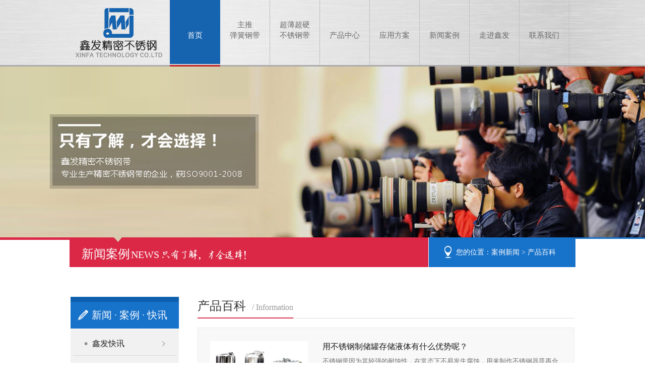

--- FILE ---
content_type: text/html
request_url: http://www.nisteel.cn/baike/index_10.html
body_size: 7869
content:
<!DOCTYPE html PUBLIC "-//W3C//DTD XHTML 1.0 Transitional//EN" "http://www.w3.org/TR/xhtml1/DTD/xhtml1-transitional.dtd">
<html xmlns="http://www.w3.org/1999/xhtml">
<head>
<meta http-equiv="Content-Type" content="text/html; charset=utf-8" />
<title>产品百科_不锈钢卷带,冷轧不锈卷板价格 - 鑫发金属</title>
<meta name="keywords" content="不锈钢卷带价格,精密不锈钢带价格,冷轧不锈钢卷板价格" />
<meta name="description" content="广东鑫发金属,为您提供最新不锈钢卷带,精密不锈钢带,冷轧不锈钢卷带价格.更为您提供最常见的不锈钢带专业知识及行业最新相关动态.鑫发金属-珠三角地区最具价值的不锈钢带厂家" />
<link href="http://nisteel.cn/css/css.css" rel="stylesheet" type="text/css" />
<link href="http://nisteel.cn/css/ftx.css" rel="stylesheet" type="text/css">
<link rel="icon" href="/favicon.ico" mce_href="/favicon.ico" type="image/x-icon">
<link rel="shortcut icon" href="/favicon.ico" mce_href="/favicon.ico" type="image/x-icon"> 
<link href="http://nisteel.cn/zx_css/zx_css_template_1.css" rel="stylesheet" type="text/css" />
<script type="text/javascript" src="http://nisteel.cn/zx_js/jquery.min.js"></script>
<script type="text/javascript" src="http://nisteel.cn/zx_js/common.js"></script>
<script src="http://nisteel.cn/zx_js/baidu_tracker.js" type="text/javascript" charset="utf-8"></script>
<!--[if IE 6]>
	<script src="http://nisteel.cn/js/DD_belatedPNG.js"></script>
    <script>
      DD_belatedPNG.fix('.png');
    </script>
<![endif]-->
<style type="text/css">
  .unids{
    display: none;
  }
  .news7 .left{
    margin: 0px 0px 37px 0px;
  }
</style>

<script type="text/javascript">
jQuery(document).ready(function(){
  var qcloud={};
  $('[_t_nav]').hover(function(){
    var _nav = $(this).attr('_t_nav');
    clearTimeout( qcloud[ _nav + '_timer' ] );
    qcloud[ _nav + '_timer' ] = setTimeout(function(){
    $('[_t_nav]').each(function(){
    $(this)[ _nav == $(this).attr('_t_nav') ? 'addClass':'removeClass' ]('nav-up-selected');
    });
    $('#'+_nav).stop(true,true).slideDown(200);
    }, 150);
  },function(){
    var _nav = $(this).attr('_t_nav');
    clearTimeout( qcloud[ _nav + '_timer' ] );
    qcloud[ _nav + '_timer' ] = setTimeout(function(){
    $('[_t_nav]').removeClass('nav-up-selected');
    $('#'+_nav).stop(true,true).slideUp(200);
    }, 150);
  });
});
</script>
</head>

<body style="behavior:url(http://nisteel.cn/js/hover.htc);">
<div class="top_box">
  <div class="main">
      <div class="logo">
        <h1>
          <a href="http://nisteel.cn/"><span class="unids">鑫发精密不锈钢</span></a>
        </h1>
      </div>
      <div class="head-v3">
        <div class="navigation-up">
          <div class="navigation-inner">
            <div class="navigation-v3 nav">
              <ul>
                <li class="cur"><a href="http://nisteel.cn/">首页</a></li>
                  <li class="ts"><a href="http://nisteel.cn/landpage/nisteel" target="_blank">主推<span>弹簧钢带</span></a></li>              
                  <li class="ts"><a href="http://nisteel.cn/case/1590.html">超薄超硬<span>不锈钢带</span></a></li>
                  <li _t_nav="product"><a href="http://nisteel.cn/product/">产品中心</a></li>
                  <li _t_nav="solution"><a href="javascript:void();">应用方案</a></li>                  
                  <li _t_nav="newcase"><a href="http://nisteel.cn/news-case/">新闻案例</a></li>
                  <li _t_nav="about"><a href="http://nisteel.cn/about-xinfa/">走进鑫发</a></li>
                  <li><a href="http://nisteel.cn/contact-us/">联系我们</a></li>
              </ul>
            </div>
            </div>
            </div>
            </div>
        <div class="clear"></div>
    </div>
</div>

<div class="navigation-down">
    <div id="solution" class="nav-down-menu menu-1" style="display: none;" _t_nav="solution">
      <div class="navigation-down-inner">
        <dl style="margin-left: 100px;">
          <dt>电子行业</dt>
          <dd>
            <a hotrep="hp.header.solution.compute1" href="http://nisteel.cn/baike/1775.html#pingbizhao">手机中板/屏蔽罩</a>
          </dd>
          <dd>
            <a hotrep="hp.header.solution.compute1" href="http://nisteel.cn/baike/1775.html#guozaipian">锅仔片</a>
          </dd>
          <dd>
            <a hotrep="hp.header.solution.compute1" href="http://nisteel.cn/baike/1775.html#waiguanjian">外观件</a>
          </dd>
          <dd>
            <a hotrep="hp.header.solution.compute1" href="http://nisteel.cn/baike/1775.html#labafangchen">喇叭防尘网</a>
          </dd>
          <dd>
            <a hotrep="hp.header.solution.compute1" href="http://nisteel.cn/baike/1775.html#diannao">电脑主板/挡板</a>
          </dd>
          <dd>
            <a hotrep="hp.header.solution.compute1" href="http://nisteel.cn/baike/1775.html#yingpanhe">硬盘盒</a>
          </dd>
          <dd>
            <a hotrep="hp.header.solution.compute1" href="http://nisteel.cn/baike/1775.html#niukou">纽扣电池</a>
          </dd>
          <dd>
            <a hotrep="hp.header.solution.compute1" href="http://nisteel.cn/baike/1775.html#jixiang">电脑机箱</a>
          </dd>
          <dd>
            <a hotrep="hp.header.solution.compute1" href="http://nisteel.cn/baike/1775.html#sanrepian">散热片</a>
          </dd>
          <dd>
            <a hotrep="hp.header.solution.compute1" href="http://nisteel.cn/baike/1775.html#sanrepian">连接器</a>
          </dd>
        </dl>
        <dl>
          <dt>汽车行业</dt>
          <dd>
            <a hotrep="hp.header.solution.storage1" href="http://nisteel.cn/baike/1446.html#anquandai">安全带卷簧</a>
          </dd>
          <dd>
            <a hotrep="hp.header.solution.storage1" href="http://nisteel.cn/baike/1438.html#huosai">活塞膨胀圈</a>
          </dd>
          <dd>
            <a hotrep="hp.header.solution.storage1" href="http://nisteel.cn/baike/1438.html#qigangdian">汽缸垫</a>
          </dd>
        </dl>
        <dl>
          <dt>五金行业</dt>
          <dd>
            <a hotrep="hp.header.solution.monitoring1" href="http://nisteel.cn/baike/1789.html#shikejian">蚀刻件</a>
          </dd>
          <dd>
            <a hotrep="hp.header.solution.monitoring1" href="http://nisteel.cn/baike/1789.html#chongyajian">冲压件</a>
          </dd>
          <dd>
            <a hotrep="hp.header.solution.monitoring1" href="http://nisteel.cn/baike/1789.html#fatiao">发条</a>
          </dd>
          <dd>
            <a hotrep="hp.header.solution.monitoring1" href="http://nisteel.cn/baike/1789.html#tanhuang">弹簧/卷簧</a>
          </dd>
          <dd>
            <a hotrep="hp.header.solution.monitoring1" href="http://nisteel.cn/baike/1789.html#wujintanpian">五金弹片</a>
          </dd>
          <dd>
            <a hotrep="hp.header.solution.monitoring1" href="http://nisteel.cn/baike/1789.html#kagu">卡箍/管夹</a>
          </dd>
        </dl>
        <dl>
          <dt>医疗行业</dt>
          <dd>
            <a hotrep="hp.header.solution.analysis1" href="http://nisteel.cn/baike/1452.html#zhushezhentou">注射针头</a>
          </dd>
          <dd>
            <a hotrep="hp.header.solution.analysis1" href="http://nisteel.cn/baike/1452.html#niezi">镊子</a>
          </dd>
          <dd>
            <a hotrep="hp.header.solution.analysis1" href="http://nisteel.cn/baike/1452.html#shoushudao">手术刀</a>
          </dd>
        </dl>
        <dl>
          <dt>纺织行业</dt>
          <dd>
            <a hotrep="hp.header.solution.devtool1" href="http://nisteel.cn/baike/1790.html#zhijizongpian">织机综片</a>
          </dd>
          <dd>
            <a hotrep="hp.header.solution.devtool1" href="http://nisteel.cn/baike/1790.html#gangkou">钢筘</a>
          </dd>
        </dl>
        <dl>
          <dt>化学行业</dt>
          <dd>
            <a hotrep="hp.header.solution.service1" href="http://nisteel.cn/baike/1791.html#huaxuetianliao">化学填料</a>
          </dd>
        </dl>
      </div>
    </div>
    <div id="product" class="nav-down-menu menu-3 menu-1" style="display: none;" _t_nav="product">
      <div class="navigation-down-inner">
        <dl style="margin-left: 380px;">
          <dd>
            <a class="link" hotrep="hp.header.product.1" href="http://nisteel.cn/301buxiugang/">SUS301</a>
          </dd>
        </dl>
        <dl>
          <dd>
            <a class="link" hotrep="hp.header.product.1" href="http://nisteel.cn/304buxiugang/">SUS304</a>
          </dd>
        </dl>
        <dl>
          <dd>
            <a class="link" hotrep="hp.header.product.1" href="http://nisteel.cn/316buxiugang/">SUS316L</a>
          </dd>
        </dl>
        <dl>
          <dd>
            <a class="link" hotrep="hp.header.product.1" href="http://nisteel.cn/201buxiugang/">SUS201</a>
          </dd>
        </dl>
      </div>
    </div>
    <div id="newcase" class="nav-down-menu menu-3 menu-1" style="display: none;" _t_nav="newcase">
      <div class="navigation-down-inner">
        <dl style="margin-left: 380px;">
          <dd>
            <a class="link" hotrep="hp.header.product.1" href="http://nisteel.cn/news/">鑫发快讯</a>
          </dd>
        </dl>
        <dl>
          <dd>
            <a class="link" hotrep="hp.header.product.1" href="http://nisteel.cn/case/">经典案例</a>
          </dd>
        </dl>
        <dl>
          <dd>
            <a class="link" hotrep="hp.header.product.1" href="http://nisteel.cn/baike/">产品百科</a>
          </dd>
        </dl>
        <dl>
          <dd>
            <a class="link" hotrep="hp.header.product.1" href="http://nisteel.cn/skill/">技术前沿</a>
          </dd>
        </dl>
      </div>
    </div>
    <div id="about" class="nav-down-menu menu-3 menu-1" style="display: none;" _t_nav="about">
      <div class="navigation-down-inner">
        <dl style="margin-left: 380px;">
          <dd>
            <a class="link" hotrep="hp.header.product.1" href="http://nisteel.cn/about/">走进鑫发</a>
          </dd>
        </dl>
        <dl>
          <dd>
            <a class="link" hotrep="hp.header.product.1" href="http://nisteel.cn/culture/">企业文化</a>
          </dd>
        </dl>
        <dl>
          <dd>
            <a class="link" hotrep="hp.header.product.1" href="http://nisteel.cn/impression/">印象鑫发</a>
          </dd>
        </dl>
        <dl>
          <dd>
            <a class="link" hotrep="hp.header.product.1" href="http://nisteel.cn/strength/">研发实力</a>
          </dd>
        </dl>
        <dl>
          <dd>
            <a class="link" hotrep="hp.header.product.1" href="http://nisteel.cn/about/">企业荣誉</a>
          </dd>
        </dl>
      </div>
    </div>
</div>
<div class="ny_banner">
  <div class="ny_bg png">
    <div class="main">
      <div class="ny_nav">
        <div class="weizhi">您的位置：<span class='png'><a href='http://nisteel.cn/newslist/'>案例新闻</a></span>&nbsp;&gt;&nbsp;<span class='png'><a href='http://nisteel.cn/baike/'>产品百科</a></span></div>
        <div class="wz"><span>新闻案例</span><span class="zi">NEWS</span><span><img src="http://nisteel.cn/images/top_04.gif" /></span></div>
        <div class="clear"></div>
      </div>
      <div class="news_list_l">
        <ul>
          <li class="li1">新闻 &middot; 案例 &middot; 快讯</li>
          <li class="li2">
            <ul>
              <li><a href="http://nisteel.cn/news/">鑫发快讯</a></li><li><a href="http://nisteel.cn/case/">经典案例</a></li><li class='cur'><a href="http://nisteel.cn/baike/">产品百科</a></li><li><a href="http://nisteel.cn/skill/">技术前沿</a></li>
            </ul>
          </li>
          <li><a target='_blank'><img src='http://nisteel.cn//UploadFile/2015061780320753.jpg' width='215' height='263' alt="" /></a>
</li>
          <li><img src="http://nisteel.cn/images/news_09.jpg" width="215" height="188" /></li>
        </ul>
      </div>
      <div class="news_list_r">
        <div class="news_list_bt">
          <div class="wz">产品百科<span class="zi">/ Information</span></div>
        </div>
        <div class="news_list">
          <ul>
          	<li><div class="wz"><div class="bt"><a href="http://nisteel.cn/baike/1702.html" target="_blank">用不锈钢制储罐存储液体有什么优势呢？</a></div><div>不锈钢带因为其较强的耐蚀性，在常态下不易发生腐蚀，用来制作不锈钢器皿再合适不过了。用不锈钢制储罐可以耐受更高的压力，在很多高压场合都有广...</div><div class="time">2016-05-18</div><div class="xq"><a href="http://nisteel.cn/baike/1702.html" target="_blank" class="gd">更多&nbsp;+</a></div></div><div class="tu"><a href="http://nisteel.cn/baike/1702.html" target="_blank"><img src="http://nisteel.cn/UploadFile/2016051838774121.jpg" alt="用不锈钢制储罐存储液体有什么优势呢？" width="223" /></a></div><div class="clear"></div></li><li><div class="wz"><div class="bt"><a href="http://nisteel.cn/baike/1701.html" target="_blank">不锈钢百科知多少？五种不锈钢镍与铬含量百分比关系</a></div><div>不锈钢可依照其添加镍与铬合金元素，分成五种不同微结构(相)的型式，即奥氏体、铁素体、马氏体、析出硬化型及双相型不锈钢。下面小编来为您解析...</div><div class="time">2016-05-17</div><div class="xq"><a href="http://nisteel.cn/baike/1701.html" target="_blank" class="gd">更多&nbsp;+</a></div></div><div class="tu"><a href="http://nisteel.cn/baike/1701.html" target="_blank"><img src="http://nisteel.cn/UploadFile/2016051736124429.jpg" alt="不锈钢百科知多少？五种不锈钢镍与铬含量百分比关系" width="223" /></a></div><div class="clear"></div></li><li><div class="wz"><div class="bt"><a href="http://nisteel.cn/baike/1700.html" target="_blank">为您解析：304不锈钢带硬度是多少？最硬能做到...</a></div><div>日常经常会碰到客户问这样的问题：304不锈钢带硬度有多少？最硬能做到多硬的呢？每每碰到有这些疑问的客户，销售同事们都会很耐心的一一解答，...</div><div class="time">2016-05-16</div><div class="xq"><a href="http://nisteel.cn/baike/1700.html" target="_blank" class="gd">更多&nbsp;+</a></div></div><div class="tu"><a href="http://nisteel.cn/baike/1700.html" target="_blank"><img src="http://nisteel.cn/UploadFile/2016051641144017.jpg" alt="为您解析：304不锈钢带硬度是多少？最硬能做到多硬？" width="223" /></a></div><div class="clear"></div></li><li><div class="wz"><div class="bt"><a href="http://nisteel.cn/baike/1699.html" target="_blank">为什么不锈钢表面会有“黑油”，怎么去除？</a></div><div>市面上偶尔会有部分不锈钢制品，比如不锈钢餐具、厨具等，擦拭后发现表面还有“黑油”，残留黑油应是成型加工厂制作过程中残留的冲压成型油，若在...</div><div class="time">2016-05-14</div><div class="xq"><a href="http://nisteel.cn/baike/1699.html" target="_blank" class="gd">更多&nbsp;+</a></div></div><div class="tu"><a href="http://nisteel.cn/baike/1699.html" target="_blank"><img src="http://nisteel.cn/UploadFile/2016051435315777.jpg" alt="为什么不锈钢表面会有“黑油”，怎么去除？" width="223" /></a></div><div class="clear"></div></li><li><div class="wz"><div class="bt"><a href="http://nisteel.cn/baike/1698.html" target="_blank">鑫发金属提示您，不含镍的绝对不是316不锈钢带</a></div><div>不锈钢原材料常因为镍原料而涨价，而316不锈钢带原料价格则影响更大，产地不同也有着相当大的价差，也因此常常可以看到316不锈钢带制品价格...</div><div class="time">2016-05-13</div><div class="xq"><a href="http://nisteel.cn/baike/1698.html" target="_blank" class="gd">更多&nbsp;+</a></div></div><div class="tu"><a href="http://nisteel.cn/baike/1698.html" target="_blank"><img src="http://nisteel.cn/UploadFile/2016051333229595.jpg" alt="鑫发金属提示您，不含镍的绝对不是316不锈钢带" width="223" /></a></div><div class="clear"></div></li><li><div class="wz"><div class="bt"><a href="http://nisteel.cn/baike/1697.html" target="_blank">市面上201不锈钢带真的是201吗？镍含量达标吗？</a></div><div>目前中国市场上流通201、202不锈钢带并非真正意义上按照美国标准执行的201、202，其是在AISI标准上减少了镍，而对其它成份进行了...</div><div class="time">2016-05-12</div><div class="xq"><a href="http://nisteel.cn/baike/1697.html" target="_blank" class="gd">更多&nbsp;+</a></div></div><div class="tu"><a href="http://nisteel.cn/baike/1697.html" target="_blank"><img src="http://nisteel.cn/UploadFile/2016051236425853.jpg" alt="市面上201不锈钢带真的是201吗？镍含量达标吗？" width="223" /></a></div><div class="clear"></div></li><li><div class="wz"><div class="bt"><a href="http://nisteel.cn/baike/1696.html" target="_blank">茶、牛奶或汽水会腐蚀不锈钢带制品，这是真的吗？</a></div><div>谣言这样说：常会有人问，不锈钢的保温瓶可以装酸性饮料吗？ 有一堆人相信保温瓶不能装茶、牛奶或是酸性饮料，就像最近蛮热门的谣言「不要用不绣...</div><div class="time">2016-05-11</div><div class="xq"><a href="http://nisteel.cn/baike/1696.html" target="_blank" class="gd">更多&nbsp;+</a></div></div><div class="tu"><a href="http://nisteel.cn/baike/1696.html" target="_blank"><img src="http://nisteel.cn/UploadFile/2016051134520121.jpg" alt="茶、牛奶或汽水会腐蚀不锈钢带制品，这是真的吗？" width="223" /></a></div><div class="clear"></div></li><li><div class="wz"><div class="bt"><a href="http://nisteel.cn/baike/1695.html" target="_blank">有这五大重要观念，食品不锈钢安心用</a></div><div>最近食安问题频传，大家人心惶惶：不晓得还有什么东西「不黑心」、能够安心吃，你是否在不经意中把毒素吃下肚？有这五大观念，食品不锈钢安心用。</div><div class="time">2016-05-10</div><div class="xq"><a href="http://nisteel.cn/baike/1695.html" target="_blank" class="gd">更多&nbsp;+</a></div></div><div class="tu"><a href="http://nisteel.cn/baike/1695.html" target="_blank"><img src="http://nisteel.cn/UploadFile/2016051035093925.jpg" alt="有这五大重要观念，食品不锈钢安心用" width="223" /></a></div><div class="clear"></div></li><li><div class="wz"><div class="bt"><a href="http://nisteel.cn/baike/1694.html" target="_blank">百炼成钢真功夫，详解不锈钢带如何炼成的？</a></div><div>人类的文明可以依照使用工具来区分，从石器时代、青铜器时代、铁器时代，进展到现代。 在数千年前，人类已经会使用钢铁，当时的钢铁主要做为装饰...</div><div class="time">2016-05-09</div><div class="xq"><a href="http://nisteel.cn/baike/1694.html" target="_blank" class="gd">更多&nbsp;+</a></div></div><div class="tu"><a href="http://nisteel.cn/baike/1694.html" target="_blank"><img src="http://nisteel.cn/UploadFile/2016050939795613.jpg" alt="百炼成钢真功夫，详解不锈钢带如何炼成的？" width="223" /></a></div><div class="clear"></div></li><li><div class="wz"><div class="bt"><a href="http://nisteel.cn/baike/1687.html" target="_blank">真正的无磁不锈钢带，绝非只是奥氏体那么简单</a></div><div>很多厂家应用需要用到无磁不锈钢带，但市面上大部分普通不锈钢带都是带磁的，如何能真正做到无磁，绝非只是奥氏体那么简单的，还需要特殊工艺处理...</div><div class="time">2016-03-21</div><div class="xq"><a href="http://nisteel.cn/baike/1687.html" target="_blank" class="gd">更多&nbsp;+</a></div></div><div class="tu"><a href="http://nisteel.cn/baike/1687.html" target="_blank"><img src="http://nisteel.cn/UploadFile/2016032138886893.jpg" alt="真正的无磁不锈钢带，绝非只是奥氏体那么简单" width="223" /></a></div><div class="clear"></div></li><li><div class="wz"><div class="bt"><a href="http://nisteel.cn/baike/1685.html" target="_blank">USB3.0专用不锈钢带，性能优秀耐蚀好</a></div><div>随着人们对数据传输速度的需求，USB2.0显然已不能满足要求，USB3.0应运而生，USB3.0的传输速度理论上可达USB2.0的2倍以...</div><div class="time">2016-03-15</div><div class="xq"><a href="http://nisteel.cn/baike/1685.html" target="_blank" class="gd">更多&nbsp;+</a></div></div><div class="tu"><a href="http://nisteel.cn/baike/1685.html" target="_blank"><img src="http://nisteel.cn/UploadFile/2016031535774989.jpg" alt="USB3.0专用不锈钢带，性能优秀耐蚀好" width="223" /></a></div><div class="clear"></div></li><li><div class="wz"><div class="bt"><a href="http://nisteel.cn/baike/1683.html" target="_blank">找深圳不锈钢带厂家？广东鑫发地理优越【供货快】</a></div><div>还在找深圳不锈钢带厂家吗？在广东范围内，广东鑫发坐落于东莞，是个不错的选择，东莞毗邻深圳，地理优越供货快，且有“世界工厂”的美誉。</div><div class="time">2016-03-10</div><div class="xq"><a href="http://nisteel.cn/baike/1683.html" target="_blank" class="gd">更多&nbsp;+</a></div></div><div class="tu"><a href="http://nisteel.cn/baike/1683.html" target="_blank"><img src="http://nisteel.cn/UploadFile/2016031034428101.JPG" alt="找深圳不锈钢带厂家？广东鑫发地理优越【供货快】" width="223" /></a></div><div class="clear"></div></li>
         </ul>
          <div class="clear"></div>
        </div>
        <div class="fanye"><div class='pagelist'><div class='txt_pagelist'><a href='http://nisteel.cn/baike/index_9.html' id='txt_Pre' title='上一页'>上一页</a><a href="http://nisteel.cn/baike/index_6.html" class='pagenum'>6</a><a href="http://nisteel.cn/baike/index_7.html" class='pagenum'>7</a><a href="http://nisteel.cn/baike/index_8.html" class='pagenum'>8</a><a href="http://nisteel.cn/baike/index_9.html" class='pagenum'>9</a><a id='cur_pagelist' class='pagenum'>10</a><a href="http://nisteel.cn/baike/index_11.html" class='pagenum'>11</a><a href="http://nisteel.cn/baike/index_12.html" class='pagenum'>12</a><a href="http://nisteel.cn/baike/index_13.html" class='pagenum'>13</a><a href="http://nisteel.cn/baike/index_14.html" class='pagenum'>14</a><a href='http://nisteel.cn/baike/index_11.html' id='txt_Next' title='下一页'>下一页</a></div><div style='clear:both;'></div></div><script>$('.pagenum:last').addClass('last');</script></div>
      </div>
      <div class="clear"></div>
    </div>
  </div>
</div>
<div class="foot">
  <div class="lvtiao png"></div>
  <div class="main">
    <div class="foot_nav"><p><a href="http://www.nisteel.cn/">首页</a>|<a href="http://www.nisteel.cn/304buxiugang/">304不锈钢带</a>|<a href="http://www.nisteel.cn/301buxiugang/">301不锈钢带</a>|<a href="http://www.nisteel.cn/201buxiugang/">201不锈钢带</a>|<a href="http://www.nisteel.cn/product/">产品中心</a>|<a href="http://www.nisteel.cn/news-case/">新闻案例</a>|<a href="http://www.nisteel.cn/about-xinfa/">走进鑫发</a>|<a href="http://www.nisteel.cn/contact-us/">联系我们</a></p></div>
    <div class="foot_xx"> <div class="xx2">电话：0769-81311001<br />
传真：0769-81311966</div>
<div class="xx1 png">广东鑫发精密金属科技有限公司<br />
地址：广东省东莞市中堂镇凤冲工业区湛凤路7号</div>
<p>&nbsp;</p>
      <div class="clear"></div>
    </div>
    <div class="clear"></div>
    <div class="clear"></div>
  </div>
</div>
<div class="foot_bq">
  <div class="main"><span class="right"><img src="http://www.nisteel.cn/images/inc.png" height="20px" width="20px" style="vertical-align:middle"> 奈斯特“Nisteel”鑫发公司品牌</span><p>&copy; 2005-2019 广东鑫发精密金属科技有限公司 版权所有 <a href="http://beian.miit.gov.cn" target="_blank">粤ICP备12021972号</a></p>
    <div class="clear"></div>
  </div>
</div>
</body>
</html>


--- FILE ---
content_type: text/css
request_url: http://nisteel.cn/css/css.css
body_size: 13712
content:
@charset "utf-8";
/* CSS Docuprot */

html, body{ margin:0; padding:0; font-size:14px; width:100%; height:100%; font-family:Microsoft YaHei; color:#666; background:#fff;}
div,ul,li,form,p,dl,dt,dd,h1,h2,h3,h4,h5,h6,Images,a,form,img,input{margin:0; padding:0; list-style:none;}
html{background-image:url(about:blank);background-attachprot:fixed;}
input{outline:none;}
a{text-decoration: none; color:#666;}
a:hover{text-decoration: none;}
.clear{clear: both; height:0px; overflow:hidden;}
img{vertical-align:top; border:0px;}
.undis{display:none;}
.dis{display:inline;}
.d{vertical-align:top;}
.main{width:1000px; margin:0 auto;}

@font-face {
    font-family:'bookman_demi';
    src:url('../js/bookman_demi-webfont.eot');
    src:url('../js/bookman_demi-webfont.eot?#iefix') format('embedded-opentype'),
         url('../js/bookman_demi-webfont.woff') format('woff'),
         url('../js/bookman_demi-webfont.ttf') format('truetype'),
         url('../js/bookman_demi-webfont.svg#bookman_demi-webfont') format('svg');
    font-weight:normal;
    font-style:normal;
}

.top_box{height:129px; border-bottom:3px solid #acaaaa; background:url(../images/top_014.jpg) no-repeat top center;}
.nav{float:right; border-left:1px solid #c2bebf; font-size:15px;}
.nav li{border-right:1px solid #c2bebf; float:left; width:98px; text-align:center; height:129px; line-height:1.4; position:relative;}
.nav a{display:block; padding-top:60px; width:100px; height:72px; color:#6a6a6a; position:absolute; left:-1px; top:0;}
.nav a:hover{color:#1664af;}
.nav a span{display:block;}
.nav li.ts a{padding-top:39px; height:93px;}
.top_box .logo{float:left; width:194px;}
.top_box .logo a{display:block; width:194px; height:129px;}
.nav li.cur a,.nav li.cur a:hover{background:url(../images/top_02.gif) repeat-x; color:#fff;}

.ny_banner{background:url(../images/news_01.jpg) no-repeat top center; padding-top:339px;}
.ny_bg{padding-top:6px; background:url(../images/top_05.png) no-repeat top center;}
.ny_nav{padding-left:22px;}
.ny_nav .wz{width:500px; float:left; font-size:24px; color:#fff; line-height:54px; margin-bottom:58px;}
.ny_nav .wz span{float:left;}
.ny_nav .zi{font-size:20px; margin:0 6px 0 2px; line-height:40px; padding-top:8px;}
.weizhi{float:right; width:235px; color:#fff; line-height:48px; height:54px;}
.weizhi a{color:#fff;}
.weizhi a:hover{text-decoration:underline;}
.news_list_l{width:215px; float:left;}
.news_list_l .li1{height:53px; line-height:53px; color:#fff; font-size:20px; border-top:10px solid #0e60af; background:#1772ca url(../images/news_02.gif) no-repeat 14px center; padding-left:42px;}
.news_list_l .li2{margin:1px 0 22px 0; padding:6px 5px 0 5px; background:#f1f1f1 url(../images/news_07.gif) no-repeat bottom;}
.news_list_l .li2 li{line-height:46px; border-bottom:1px solid #d9d9d9; background:url(../images/news_03.gif) no-repeat 177px center; font-size:16px;}
.news_list_l .li2 a{padding-left:38px; height:46px; display:block; background:url(../images/news_05.gif) no-repeat 22px center; color:#252424;}
.news_list_l .li2 li:hover,.news_list_l .li2 li.cur{background:url(../images/news_04.gif) no-repeat 177px center;}
.news_list_l .li2 li.cur a,.news_list_l .li2 li:hover a{background:url(../images/news_06.gif) no-repeat 22px center; color:#1772ca;}
.news_list_r{width:748px; float:right;}
.news_list_bt{line-height:42px; border-bottom:1px solid #dcdcdc; height:42px; position:relative;}
.news_list_bt .wz{height:43px; border-bottom:2px solid #dc3652; line-height:41px; float:left; font-size:24px; color:#333; position:absolute; left:0; bottom:-1px;}
.news_list_bt .zi{font-size:16px; color:#999; margin-left:12px;}
.news_list{margin:2px 0 65px 0;}
.news_list li{margin:18px 0 0 0; border:1px solid #ecebeb; background:#f8f8f8; padding:26px 24px; line-height:22px; color:#737373; font-size:13px;}
.news_list .tu{width:194px; height:123px; overflow:hidden;}
.news_list .tu img{width:194px;}
.news_list .wz{float:right; width:475px;}
.news_list .bt{font-size:16px; margin-bottom:7px; overflow:hidden; height:22px;}
.news_list .bt a{color:#1c1c1c;}
.news_list .time{margin-top:26px; float:left; font-size:14px; color:#727272;}
.news_list .xq{float:right; margin-top:26px;}
.news_list .gd{display:inline; padding:1px 20px; border:1px solid #c4c4c4; color:#737373;}
.news_list li:hover{background:#e9e9e9; border-color:#c6c6c6;}
.news_list li:hover .bt a{color:#ce2b44;}
.news_list li:hover .gd{color:#ce2b44; border-color:#ce2b44;}
.fanye{text-align:right;}
.news_list .fir{font-size:14px; line-height:26px; border:none; padding:28px 32px 38px 32px; background:#f5f5f5;}
.news_list .fir .bt{font-size:22px; padding-left:85px; background:url(../images/news_12.gif) no-repeat left center; line-height:38px; height:38px; margin-bottom:14px;}
.news_list .fir .bt a{color:#1c1c1c;}
.news_list .fir:hover{background:#f5f5f5;}

.foot{background:#004382 url(../images/foot_01.gif) no-repeat top center; padding-bottom:25px; margin-top:105px; position:relative;}
.foot .lvtiao{height:9px; width:100%; background:url(../images/foot_02.png) no-repeat center; position:absolute; top:-9px; _top:-15px; left:0;}
.foot_bq{color:#b3b3b3; line-height:36px; background:#383838;}
.foot_bq .right{float:right; margin-left:20px;}
.foot_nav{padding-top:22px; color:#fff; font-size:15px; line-height:54px; text-align:center;}
.foot_nav a{color:#fff; margin:0px 16px;}
.foot_xx{width:722px; margin:15px auto 0 auto; line-height:29px; color:#e7e7e7; font-size:16px;}
.foot_xx .xx1{width:355px; padding-left:135px; background:url(../images/foot_04.png) no-repeat left 8px;}
.foot_xx .xx2{width:175px; float:right; background:url(../images/foot_04.gif) no-repeat left 5px; padding-left:32px;}
.foot_link{padding:8px 0px; line-height:28px; font-size:15px; color:#e7e7e7; border-top:1px solid #6d6d6d; margin:32px auto 0 auto; width:710px;}
.foot_link a{color:#e7e7e7; margin:0px 3px;}
.foot_link a:hover,.foot_nav a:hover{text-decoration:underline;}

.con_cus{line-height:26px; font-size:15px; color:#0d0d0d; width:600px; height:124px; padding:116px 192px 0 202px; background:url(../images/con_03.jpg) no-repeat; margin-top:12px;}
.contact{height:690px; background:url(../images/con_01.jpg) no-repeat top center; padding-top:191px; color:#000; font-size:15px; line-height:1.6;}
.contact .main{height:613px; position:relative; z-index:1;}
.ditu{width:1000px; height:613px; z-index:1;}
.contact .wz{background:url(../images/con_02.png) no-repeat; width:287px; height:398px; padding:138px 42px 0 88px; position:absolute; top:38px; left:25px; z-index:100;}
.contact .ys{color:#454647;}
.contact .wz .li1{color:#fff;}
.contact .wz li{margin-bottom:72px;}
.contact .wz li.li2{margin-bottom:58px;}

.ab_banner{padding:68px 0 172px 0; background:url(../images/ab_11.jpg) no-repeat top center;}
.about2{float:right; margin-top:66px;}
.about1{width:780px; color:#fff; line-height:26px;}
.about1 .zi{font-size:16px;}
.about1 .wz{padding-top:15px;}
.about3{margin-top:34px;}
.about3 li{float:left; width:264px; height:398px; line-height:22px; color:#fff; padding:32px 35px 0px 35px;}
.about3 .li1{background:url(../images/ab_04.jpg) no-repeat; font-size:13px; margin-bottom:14px;}
.about3 .bt{padding-bottom:17px; background:url(../images/ab_03.gif) no-repeat left bottom; line-height:29px; font-size:17px; margin-bottom:16px;}
.about3 a{color:#fff;}
.about3 .gd a{width:130px; height:27px; line-height:27px; text-align:center; font-size:13px; border:1px solid #98c1e8; color:#fff; display:block;}
.about3 .li1 .gd{margin-top:18px;}
.about3 a:hover{text-decoration:underline;}
.about3 .li2{float:right; background:url(../images/ab_07.jpg) no-repeat;}
.about3 .zi1{font-weight:bold; font-size:16px; line-height:26px;}
.about3 .li2 .gd{width:132px; margin:70px auto 0 auto;}
.about3 .li3{float:right; width:258px; background:#fff url(../images/ab_06.jpg) no-repeat bottom right; color:#686868;}
.about3 .li3 a{color:#686868;}
.about3 .li3 .gd{float:right;}
.about3 .li3 .gd a{color:#a7a6a6; border-color:#bdbdbd;}
.about3 .li3 .bt{background:url(../images/ab_05.gif) no-repeat left bottom;}
.about3 .li4{float:left; width:428px; height:295px; background:#fff;}
.about3 .li4 .bt{margin-bottom:11px;}
.about3 .pic1{width:185px; height:139px; float:left; position:relative;}
.about3 .pic2{width:240px; float:right;}
.about3 .pic1 .wz{background:url(../images/ab_12.png) repeat; width:71px; height:50px; color:#fff; font-size:12px; padding:7px 0 0 7px; line-height:1.5; position:absolute; left:6px; bottom:6px;}
.about3 .zi2{font-size:15px; display:block;}
.about3 .wz a{color:#fff;}
.about3 .li5{width:430px; float:right; background:#fff url(../images/ab_10.jpg) no-repeat right bottom; line-height:26px; color:#939191;}
.about3 .li5 .gd{float:none; margin-top:34px;}

.news2{border:1px solid #e0e0e0; margin-bottom:19px; border-bottom:4px solid #e0e0e0;}
.news2 li{width:282px; float:left; padding:30px 25px 34px 25px; display:inline; border-right:1px solid #e0e0e0; font-size:13px; color:#777; line-height:25px;}
.news2 li.fir{width:954px; border:0; border-bottom:1px solid #e0e0e0; padding:22px 30px 25px 15px; font-size:15px; line-height:28px; margin:0;}
.news2 li.fir a{color:#303030;}
.news2 li.last{border:0; padding-right:0; margin:0;}
.news2 .time{margin-bottom:8px; font-size:12px;}
.news2 .bt{font-size:16px; line-height:46px; height:46px; overflow:hidden;}
.news2 a{color:#777;}
.news2 .bt a{color:#333;}
.news2 .time span{float:left; font-size:14px; color:#888; line-height:18px; margin-top:13px;}
.news2 .time span.ri{width:35px; height:29px; line-height:29px; text-align:center; margin-top:0; margin-right:10px; border:1px solid #da2846; font-size:18px; color:#da2846;}
.news2 a:hover,.news2 li.fir:hover .bt a{color:#da2846; text-decoration:underline;}
.news2 .tu{width:427px; height:242px; overflow:hidden; float:left;}
.news2 .wz{width:502px; float:right;}
.news2 .xq{margin-top:56px;}
.news2 .xq a{float:right; width:58px; height:18px; border:1px solid #2099d6; color:#2099d6; font-size:12px; text-align:center; line-height:18px;}
.news2 li.fir .bt{line-height:64px; height:64px; font-size:18px; margin-bottom:21px; background:url(../images/news_14.gif) no-repeat left center; padding-left:86px;}
.news2 .fir:hover .tu,.news5 li:hover .tu,.news7 .li2:hover .tu,.news_detaile_r .li2 li:hover .tu,.pro7 li:hover,.hui_bg .tu:hover,.index4 a:hover,.yinxiang3 .pic a:hover,.yinxiang5 li:hover .tu,.yinxiang7 li:hover .tu{opacity: 0.8;-moz-opacity: 0.8; filter:alpha(opacity=80);}
.news3 a{float:right; color:#fff; font-size:13px; width:124px; height:37px; line-height:37px; text-align:center; background:#1772ca; margin-bottom:38px; _margin-bottom:0px;}
.news3 a:hover{text-decoration:underline;}
.news1{padding:30px 0; background:url(../images/news_16.jpg) no-repeat top center;}
.news4{line-height:60px; font-size:30px; color:#3a3a3a; border-bottom:2px solid #000; margin:0 10px 26px 8px;}
.news4 .gd{float:right; font-size:13px; margin-right:24px; line-height:normal; margin-top:33px; color:#252525;}
.news4 .zi1{color:#1772ca;}
.news4 .zi2{color:#595959; font-size:22px; margin-left:3px;}
.news4 a:hover{text-decoration:underline;}
.news5 li{float:left; width:316px; margin:0px 8px; color:#a3a3a3; line-height:24px; background:#fff; padding-bottom:50px; border-bottom:4px solid #aeaeae;}
.news5 .tu{width:316px; height:209px; overflow:hidden;}
.news5 .bt{line-height:45px; height:45px; overflow:hidden; margin-top:10px; font-size:20px;}
.news5 .bt a{color:#5e5e5e;}
.news5 .wz{padding:0px 18px;}
.news5 .xq{width:108px; height:22px; text-align:center; line-height:22px; font-size:18px; margin:38px auto 0 auto;}
.news5 .xq a{display:block; width:108px; height:22px; border:1px solid #b1b1b1;}
.news5 li:hover{border-color:#da2846;}
.news5 li:hover .bt a{color:#da2846;}
.news6{background:url(../images/news_15.png) no-repeat center; height:35px; margin-top:27px;}
.news6 span{display:inline; text-align:center; padding:0px 18pxpx; height:35px; cursor:pointer; margin:0px 3px;}
.news6 .jt1{padding-left:45.6%;}
.news7 .left{float:left; width:481px; margin-top:37px; background:#f7f7f7; padding-bottom:35px;}
.news7 .li1{line-height:55px; font-size:24px; color:#000; background:#fff url(../images/news_20.gif) no-repeat left bottom; margin-bottom:25px;}
.news7 .li1 .gd{float:right; color:#717070; font-size:13px; line-height:normal; margin-top:30px;}
.news7 .ys{color:#1772ca;}
.news7 .li1 .gd:hover{color:#da2846;}
.news7 .li2{padding-bottom:29px; background:url(../images/news_22.gif) repeat-x bottom; margin:0px 19px; width:443px;}
.news7 .li3{margin:9px 19px 0 19px; line-height:40px; width:443px;}
.news7 .tu{float:left; width:194px; height:123px; overflow:hidden;}
.news7 .wz{width:232px; float:right; color:#5d5a5a; line-height:24px; font-size:13px;}
.news7 .time{float:right; margin-left:15px; color:#121212; font-size:13px;}
.news7 .li3 li{height:40px; overflow:hidden; padding-left:15px; background:url(../images/news_23.gif) no-repeat left center;}
.news7 .bt{font-size:16px; line-height:43px; height:43px; overflow:hidden;}
.news7 .right{float:right;}
.news7 .xq,.news7 .li3 a:hover,.news7 .li2:hover .bt a{color:#da2846;}
.news7 .bt a{color:#000;}

.news_banner{padding-top:83px; background:url(../images/news_24.jpg) no-repeat top center;}
.news_detaile_l{float:left; width:710px;}
h1{color:#333; font-size:24px; text-align:center; line-height:40px; margin-bottom:18px;}
.biaozhu{line-height:22px; background:url(../images/news_25.gif) repeat-x left bottom; width:654px; float:left; font-size:12px; color:#8d8d8d;}
.fh{width:56px; float:right; font-size:12px; text-align:center; line-height:22px;}
.fh a{display:block; width:56px; height:22px; background:#bfbfbf; color:#5c5c5c;}
.fh a:hover{text-decoration:underline;}
.bjqy{margin:27px 0 35px 0; color:#333; line-height:2.2;}
.bjqy p{padding-bottom:18px;}
.bjqy a{color:#333;}
.bjqy a:hover,.biaoqian a:hover,.fanpian a:hover,.fenxiang a:hover{text-decoration:underline;}
.bjqy .tj{font-size:16px; color:#212121; line-height:normal; font-weight:bold; padding:0 0 7px 0;}
.bjqy .tjyd li{line-height:40px; color:#888; height:40px; overflow:hidden; background:url(../images/news_26.gif) repeat-x bottom;}
.bjqy .tjyd a{color:#333;}
.bjqy .tjyd .time{float:right; margin-left:15px; font-size:13px; color:#888;}
.bjqy .zr{font-size:12px; color:#7f7e7e; padding-top:25px; text-align:right;}
.biaoqian{line-height:26px; font-size:12px; color:#7f7e7e; border-bottom:2px solid #d2d2d2; padding-left:14px;}
.biaoqian a{color:#7f7e7e; margin-right:16px;}
.fanpian{line-height:32px; color:#342f2e; padding:5px 0 30px 14px;}
.fanpian a{color:#686868;}
.fenxiang{color:#686868; line-height:41px; height:41px; background:#f5f5f5; border:1px solid #d7d7d7;}
.fenxiang a{color:#686868; margin:0px 20px; padding-left:28px; background:url(../images/news_27.gif) no-repeat left center; float:left;}
.fenxiang span{float:left;}
.news_detaile_r{width:215px; float:right;}
.news_detaile_r .li1{font-size:16px; margin-bottom:6px; line-height:34px; border-bottom:2px solid #525151; text-align:center;}
.news_detaile_r .li1 a{color:#000;}
.news_detaile_r .li1 a:hover{color:#da2846;}
.news_detaile_r .li2{padding-top:6px; background:#f5f5f5; width:215px;}
.news_detaile_r .li2 li{padding:16px 7px 17px 7px; _padding:13px 7px 20px 7px; width:201px; height:70px; background:url(../images/news_28.gif) repeat-x bottom;}
.news_detaile_r .li2 .tu{float:left; width:105px; height:70px; overflow:hidden; float:left;}
.news_detaile_r .li2 .bt{float:right; width:88px; line-height:26px; padding-top:8px; font-size:13px;}
.news_detaile_r .li2 li:hover a,.news_detaile_r .li3 a:hover{color:#da2846;}
.news_detaile_r .li3{margin-bottom:14px; padding:18px 10px 25px 29px; width:178px; background:#f5f5f5 url(../images/news_30.gif) no-repeat 5px 27px;}
.news_detaile_r .li3 li{line-height:35px; height:35px; overflow:hidden;}
.news_detaile_r .li3 a{color:#7b7b7b;}

.qiye_banner{background:url(../images/ab_13.jpg) no-repeat top center;}
.qiye1{color:#666; line-height:28px; padding-bottom:65px; border-bottom:1px solid #bdbdbd; margin-bottom:50px;}
.qiye1 .wz1,.qiye4 .wz1{font-size:28px; color:#1772ca; line-height:38px; padding-top:18px; background:url(../images/ab_15.gif) no-repeat top left;}
.qiye1 .wz2,.qiye4 .wz2{font-size:16px; line-height:25px; color:#a3a3a3;}
.qiye1 .wz3{padding-bottom:22px; margin-bottom:22px; border-bottom:1px solid #cbcbcb;}
.qiye3{height:57px; line-height:57px; background:url(../images/ab_19.gif) repeat-x; margin-top:75px; text-align:center;}
.qiye3 .wz{background:#f3f3f3; margin-top:2px; line-height:53px; height:53px; width:248px; color:#535353; font-size:22px; float:left; margin-right:2px; margin-left:0;}
.qiye3 .zi{font-size:15px;}
.qiye3 a{float:left; width:132px; margin-left:28px; font-size:15px;}
.qiye3 a.cur,.qiye3 a:hover{background:#49aebd; color:#fff;}
.qiye2{margin-top:52px; float:right; padding:7px 4px; background:#f5f5f5; border:1px solid #e4e4e1;}
.qiye4{width:700px;}
.qiye4 .wz1{padding:0; background:none;}
.dz_tab{width:135px; float:left; margin-top:6px;}
.contbox{width:552px; float:right;}
.hidden{ display:none;}
.qiye4 .wz2{margin-bottom:28px;}
.dz_tab a{display:block; width:124px; padding-right:11px; text-align:center; height:36px; line-height:36px; background:url(../images/ab_17.gif) no-repeat; margin-bottom:3px;}
.dz_tab a.cur{background:url(../images/ab_16.gif) no-repeat;}
.qiye5 li{line-height:24px; padding:10px 0; border-bottom:1px dashed #d0cfcf; color:#535353;}
.qiye5 .ys{color:#797979;}
.qiye3 .wz:hover{background:#f3f3f3; color:#535353;}

.wenhua1{color:#acacac; text-align:center; line-height:1.8; padding-bottom:28px;}
.wenhua1 .wz1{font-size:34px; color:#6d6b6c;}
.wenhua1 .wz2{font-size:18px; color:#7e7e7e; margin-bottom:15px; line-height:1.6;}
.wenhua2{margin-bottom:70px;}
.wenhua2 .wz{text-align:right; color:#d7d7d7; font-size:12px; line-height:18px; text-align:right;}
.wenhua2 .wz1{font-size:14px; color:#2b2b2b; padding-bottom:12px;}
.wenhua2 .wz2{font-size:20px; padding-bottom:16px;}
.wenhua2 .wz3{width:480px; height:202px; overflow:hidden; position:relative; z-index:10}
.wenhua2 .wz9 img{width:480px;}
.wenhua2 .wz4{width:330px; height:497px;}
.wenhua2 .wz4 img{width:330px;}
.wenhua2 .wz5{width:243px; height:145px;}
.wenhua2 .wz5 img{width:243px;}
.wenhua2 .wz6{width:236px; height:145px;}
.wenhua2 .wz6 img{width:236px;}
.wenhua2 .wz7{width:187px; height:162px; margin-top:1px;}
.wenhua2 .wz7 img{width:187px;}
.wenhua2 .wz8{width:187px; height:185px;}
.wenhua2 .wz8 img{width:187px;}
.wenhua2 .dw{line-height:31px; height:31px; width:450px; background:url(../images/ab_30.png) repeat; color:#fff; padding:0px 15px; position:absolute; left:0; bottom:0; z-index:1000}
.wenhua2 .dw a{color:#fff;}
.wenhua2 .wz4 .dw{width:330px;}
.wenhua2 .wz5 .dw{width:243px;}
.wenhua2 .wz6 .dw{width:236px;}
.wenhua2 .wz7 .dw,.wenhua2 .wz8 .dw{width:187px;}
.wenhua2 .wz3 img{
-webkit-filter: grayscale(100%); /* webkit */
-moz-filter: grayscale(100%); /*firefox*/
-ms-filter: grayscale(100%); /*ie9*/
-o-filter: grayscale(100%); /*opera*/
filter: grayscale(100%);
filter:progid:DXImageTransform.Microsoft.BasicImage(grayscale=1); 
filter:gray; /*ie9- */}
.wenhua2 .wz3.cur img{
-webkit-filter:none; /* webkit */
-moz-filter:none; /*firefox*/
-ms-filter:none; /*ie9*/
-o-filter:none; /*opera*/
filter:none;
filter:none; 
filter:none; /*ie9- */
}

.wenhua3{line-height:24px; color:#918d8d; background:url(../images/ab_27.gif) no-repeat 55px 110px; padding:80px 0 0 390px; border-top:1px solid #e8e8e8;}
.wenhua3 .wz1{font-size:42px; line-height:normal; padding-bottom:16px;}
.wenhua3 .wz2{font-size:27px; line-height:normal; padding-bottom:10px;}
.wenhua3 .wz3{line-height:25px; color:#b7b7b7; font-size:21px;}
.wenhua4{width:950px; margin:0 auto; color:#8f8f8f; line-height:35px; margin-top:45px;}
.wenhua4 .jl{padding-bottom:20px;}

.pro_banner{height:337px; background:url(../images/pro_01.jpg) no-repeat top center;}
.pro1{background:url(../images/pro_02.gif) repeat-x; font-size:24px; margin-bottom:36px;}
.pro1 a{float:left; width:250px; line-height:59px; height:76px; text-align:center; color:#fff;}
.pro1 a:hover,.pro1 a.cur{background:url(../images/pro_03.gif) no-repeat;}
.pro2{width:250px; height:279px; overflow:hidden;}
.pro3{float:right; padding-right:45px; width:625px; line-height:24px; color:#676666;}
.pro4{padding:45px 0 0 0;}
.pro4 .bt{float:left; border-bottom:2px solid #afafaf; font-weight:bold; color:#1b76df; font-size:25px; line-height:36px; padding:40px 0 0 0; margin-bottom:30px;}
.pro_tab td{background:#e9e9e9; border:2px solid #fff; border-left:0; border-top:0; color:#282828; font-size:15px; line-height:50px; text-align:center;}
.pro_tab .fir td{background:#4398e9; font-size:17px; color:#fff;}
.pro4 .ys{color:#878787;}
.pro_tab2 td{padding:8px 0px;}
.pro_tab2 .fir td{background:#1567b9; padding:0px;}
.pro_zx{margin:34px 0 80px 0;}
.pro_zx a{display:block; width:164px; height:38px; margin:0 auto; text-align:center; line-height:38px; color:#1567b9; border:1px solid #1567b9; font-size:20px;}
.pro_zx a:hover{text-decoration:underline;}
.pic_bg{padding:34px 0 0 0; background:url(../images/pro_19.jpg) no-repeat top center;}
.pro_bt{text-align:center; line-height:36px; margin-bottom:30px; color:#1773ca; font-size:25px;}
.pro_bt span{border-bottom:2px solid #b2b2b2;}
.pro5 .tu{float:left; width:230px; height:328px; position:relative;}
.pro5 .wz{width:195px; float:left; height:328px; background:#fff; padding:0 42px 0 25px;}
.pro5 li{float:left; margin-bottom:20px; line-height:22px; color:#818080;}
.pro5 .bt{line-height:36px; color:#1773ca; font-size:24px; padding:34px 0 14px 0;}
.pro5 .bt a{color:#1773ca;}
.pro5 li:hover .bt a{text-decoration:underline;}
.pro5 .jt{position:absolute; right:0; top:145px;}
.pro5 .ts{float:right;}
.pro5 .ts .jt{right:212px;}
.pro_bt2{margin-top:80px;}
.pro6{width:298px; float:left; border:1px solid #e7e7e7;}
.pro7{float:right; width:696px; margin-bottom:70px;}
.pro7 li{width:168px; float:left; border:1px solid #ddd; height:184px; margin:0 0 10px 4px; text-align:center; font-size:16px;}
.pro7 a{color:#3e3d3d; display:block; padding-top:144px; height:40px;}
.pro7 .li1{background:url(../images/pro_07.gif) no-repeat center 30px;}
.pro7 .li2{background:url(../images/pro_08.gif) no-repeat center 30px;}
.pro7 .li3{background:url(../images/pro_09.gif) no-repeat center 30px;}
.pro7 .li4{background:url(../images/pro_10.gif) no-repeat center 30px;}
.pro7 .li5{background:url(../images/pro_11.gif) no-repeat center 30px;}
.pro7 .li6{background:url(../images/pro_12.gif) no-repeat center 30px;}
.pro7 .li7{background:url(../images/pro_13.gif) no-repeat center 30px;}
.pro7 .li8{background:url(../images/pro_14.gif) no-repeat center 30px;}
.pro8 li{float:left; width:329px; margin-right:6px;}
.pro8 li.last{margin:0;}
.pro8 .tu{width:329px; height:351px; overflow:hidden; position:relative;}
.pro8 .wz{height:52px; width:329px; font-size:20px; line-height:52px; background:url(../images/pro_27.png) repeat; position:absolute; left:0; bottom:0;}
.pro8 .wz a{display:block; color:#fff; text-align:center; background:url(../images/pro_15.png) no-repeat 228px center;}
.pro8 li:hover .wz{background:url(../images/pro_26.png) repeat;}

.pro9 .pro1 a:hover,.pro9 .pro1 a.cur{background:url(../images/pro_28.gif) no-repeat;}
.pro9 .pro4 .bt,.pro9 .pro5 .bt a{color:#bd2124;}
.pro9 .pro_tab .fir td{background:#f67378;}
.pro9 .pro_tab2 .fir td{background:#c02126;}
.pro9 .pro_zx a{border-color:#c02126; color:#c02126;}
.pro10 .pro_bt,.pro10 .pro5 .bt,.pro10 .pro5 .bt a{color:#c02126;}
.pro10 .pro8 li:hover .wz{background:url(../images/pro_30.png) repeat;}

.pro11 .pro1 a:hover,.pro11 .pro1 a.cur{background:url(../images/pro_32.gif) no-repeat;}
.pro11 .pro4 .bt,.pro11 .pro5 .bt a{color:#48adb9;}
.pro11 .pro_tab .fir td{background:#61cbdb;}
.pro11 .pro_tab2 .fir td{background:#2a9fb0;}
.pro11 .pro_zx a{border-color:#49aebd; color:#49aebd;}
.pro11 .pro_bt,.pro11 .pro5 .bt{color:#49aebd;}
.pro11 .pro8 li:hover .wz{background:url(../images/pro_34.png) repeat;}

.pro12 .pro1 a:hover,.pro12 .pro1 a.cur{background:url(../images/pro_35.gif) no-repeat;}
.pro12 .pro3{width:412px; margin-right:245px; height:279px; position:relative;}
.pro12 .pro3 .dw{color:#262626; width:195px; text-align:center; padding-top:12px; border-top:1px solid #f5f5f5; position:absolute; bottom:0; right:-62px;}
.pro12 .pro3 .ys{font-size:16px; color:#9c6e23;}
.pro12 .pro4 .bt,.pro12 .pro5 .bt a{color:#9c6b1f;}
.pro12 .pro_tab .fir td{background:#c28e3b;}
.pro12 .pro_tab2 .fir td{background:#9c6c20;}
.pro12 .pro_zx a{border-color:#9c6c21; color:#9c6c21;}
.pro12 .pro_bt,.pro12 .pro5 .bt{color:#9c6c21;}
.pro12 .pro8 li:hover .wz{background:url(../images/pro_37.png) repeat;}

.prolist_banner{background:url(../images/pro_38.jpg) no-repeat top center;}
.hui_bg{background:#f3f6f7; padding-top:60px;}
.hui_bg li{padding-bottom:55px;}
.hui_bg .num{float:left; width:43px; height:39px; line-height:39px; text-align:center; font-size:26px; color:#626364; border:1px solid #ea5220; margin-bottom:16px;}
.hui_bg .bt{font-size:25px; float:left; line-height:41px; padding-left:18px;}
.hui_bg .bt a{color:#333;}
.hui_bg .bt a .ys1{color:#bcbdbe; margin-left:5px; font-size:20px;}
.hui_bg .tu{width:477px; height:349px; overflow:hidden; float:left; margin-left:25px; padding:8px 0 0 36px; border-left:1px solid #b5b5b5; display:inline;}
.hui_bg .wz{width:426px; float:right; font-size:15px; color:#434343; line-height:26px; padding-top:22px;}
.hui_bg .ys2{font-weight:bold; font-size:18px;}
.hui_bg .ys2:hover{text-decoration:underline;}
.hui_bg .ys3{margin-top:20px; height:166px;}
.hui_bg .ys3 li{padding:0; color:#666; line-height:30px; padding-left:15px; background:url(../images/pro_43.gif) no-repeat 0px 12px;}
.hui_bg .zx{width:256px; height:43px; font-size:16px; line-height:41px; text-align:center;}
.hui_bg .zx a{width:254px; height:41px; border:1px solid #ff5312; background:#fff; color:#ff5312; display:block;}
.hui_bg .zx a:hover{background:#51c3d4; color:#fff; border-color:#51c3d4;}
.pro13{text-align:center; padding:60px 0 22px 0; border-bottom:1px solid #b5b5b5; margin-bottom:45px;}
.pro14{float:left;}
.pro15{float:right; width:656px;}
.pro15 li{width:157px; height:159px; float:left; margin-left:7px; font-size:15px; text-align:center; line-height:24px; display:inline;}
.pro15 a{display:block;width:133px; height:135px; display:block; padding:24px 12px 0px 12px; color:#fff;}
.pro15 li.li1,.pro15 li.li2,.pro15 li.li3,.pro15 li.li4{margin-bottom:10px;}
.pro15 li.li1 a{background:url(../images/pro_48.jpg) no-repeat;}
.pro15 li.li2 a{background:url(../images/pro_46.jpg) no-repeat;}
.pro15 li.li3 a{background:url(../images/pro_47.jpg) no-repeat;}
.pro15 li.li4 a{background:url(../images/pro_48.jpg) no-repeat;}
.pro15 li.li5 a{background:url(../images/pro_49.jpg) no-repeat;}
.pro15 li.li6 a{background:url(../images/pro_50.jpg) no-repeat;}
.pro15 li.li7 a{background:url(../images/pro_51.jpg) no-repeat;}
.pro15 li.gd a{background:#737373; font-size:38px; text-align:center; height:159px; line-height:159px; padding-top:0;}
.pro15 li a:hover{background:url(../images/pro_45.gif) no-repeat;}
.pro15 li.gd a:hover{background:#da2846;}

.banner{width:100%; height:510px; overflow:hidden; z-index:1; position:relative;}
.banner #topTrade{height:510px; line-height:510px; width:100%;margin:0px;text-align: center; position:relative; z-index:30;}
.banner #topTrade div{height:510px;overflow:hidden;width:100%; min-width:1003px; position:absolute;text-align: center;left:0px;top:0px; z-index:10; display:none;}
.banner #topTrade div a{display:block; height:510px;}
.an1, .an2{ display:none;}
.hidden{ display:none;}
.banner .btnbox{width:1000px; position:relative; z-index:9999; margin:auto;}
.banner .btnbox .left_index{position:absolute; top:202px; left:-60px; z-index:9999; cursor:pointer;}
.banner .btnbox .right_index{position:absolute; top:202px; right:-60px; z-index:9999; cursor:pointer;}

.lan_bg{background:#49aebd; margin-bottom:112px;}
.lan_bg .main{height:167px; position:relative; z-index:1;}
.lan_bg .jt{width:57px; position:absolute; left:50%; top:-95px; z-index:100;}
.lan_bg .index1{width:985px; padding:26px 0 42px 15px; background:#fff url(../images/index_04.gif) no-repeat left bottom; position:absolute; top:-65px; left:0;}
.lan_bg .index1 .tu{width:285px;}
.lan_bg .index1 .wz{float:right; width:506px; padding:42px 150px 0 0; line-height:26px; font-size:16px; color:#6c6c6c;}
.index2{width:214px; float:left; padding-bottom:19px; background:url(../images/index_08.gif) no-repeat bottom; margin-bottom:60px;}
.index2 .li1{color:#fff; font-size:22px; line-height:1.3; height:70px; font-weight:bold; background:#49aebd; padding:21px 0 0 38px;}
.index2 .li1 .zi{font-size:16px; font-weight:normal; display:block;}
.index2 .li2{border-left:1px solid #eaeaea; border-right:1px solid #eaeaea; font-size:16px; line-height:1.4;}
.index2 .li2 li{border-bottom:1px solid #eaeaea; text-align:center; margin:0px 18px;}
.index2 .li2 a{color:#a0a0a0; display:block; height:70px; padding-right:16px; padding-top:14px; background:url(../images/index_05.gif) no-repeat right center;}
.index2 .li2 a span{font-size:22px; display:block; color:#1e1e1e;}
.index2 .li2 a:hover{background:url(../images/index_06.gif) no-repeat right center; color:#84adb4;}
.index2 .li2 a:hover span{color:#419ba8;}
.index2 .li3{height:50px; padding-top:26px; text-align:center; border-left:1px solid #eaeaea; border-right:1px solid #eaeaea;}
.index2 .li2 li.last a{height:74px; padding-top:22px;}
.index3{width:782px; float:right;}
.index3 .news_ri{width:782px; height:356px; position:relative; left:0px;}
.index3 .news_ri .jt1{width:38px; height:84px; background:url(../images/index_13.png) no-repeat; position:absolute; top:122px; left:20px; z-index:10; cursor:pointer;}
.index3 .news_ri .jt2{width:38px; height:84px; background:url(../images/index_15.png) no-repeat; position:absolute; top:122px; right:20px; z-index:10; cursor:pointer;}
.index3 .news_ri ul li{width:782px; height:441px; font-size:14px; background:#fff; font-size:13px; color:#333; line-height:26px;}
.index3 .news_ri .jt1:hover{background:url(../images/index_14.png) no-repeat;}
.index3 .news_ri .jt2:hover{background:url(../images/index_16.png) no-repeat;}
.index4{border-top:2px solid #e0e0e0; border-left:2px solid #e0e0e0; margin-top:4px;}
.index4 li{border-right:2px solid #e0e0e0; border-bottom:2px solid #e0e0e0; width:258px; overflow:hidden; float:left;}

.yinxiang4{width:1000px; float:none;}
.yinxiang4 .news_ri{width:1000px; height:418px;}
.yinxiang4 .news_ri ul li{width:1000px; height:418px; position:relative;}
.yinxiang4 .wz{width:236px; height:400px; padding:18px 38px 0px 38px; background:url(../images/ab_47.png) repeat; color:#fff; line-height:26px; position:absolute; left:0; top:0;}
.yinxiang4 .tu{width:1000px; height:390px; overflow:hidden;}
.yinxiang4 .bt{line-height:85px; font-size:30px; text-align:center; font-weight:bold; height:85px; overflow:hidden;}
.yinxiang4 .bt a{color:#fff;}
.yinxiang4 .news_ri .jt1{width:38px; height:34px; background:url(../images/ab_51.gif) no-repeat; margin-left:1px; left:908px; top:372px;}
.yinxiang4 .news_ri .jt1:hover{background:url(../images/ab_52.gif) no-repeat;}
.yinxiang4 .news_ri .jt2{width:38px; height:34px; background:url(../images/ab_49.gif) no-repeat; margin-left:1px; right:14px; top:372px;}
.yinxiang4 .news_ri .jt2:hover{background:url(../images/ab_50.gif) no-repeat;}
.yinxiang4 .xq{font-size:13px; width:188px; margin:45px auto 0 auto;}
.yinxiang4 .xq a{width:186px; height:34px; line-height:34px; text-align:center; border:1px solid #fff; color:#fff; display:block;}
.yinxiang4 a:hover{text-decoration:underline;}

.hui_bg2{background:#f5f5f5; padding:50px 0 170px 0;}
.hui_bg2 .main{width:1000px; position:relative;}
.index5{width:1000px; position:relative;}
.index5 ul{width:1000px; height:457px; overflow:hidden;}
.index5 li{background:#ebecec; width:1000px; height:457px; float:left;}
.index5 .tu{float:left; width:638px; height:457px;}
.index5 .wz{float:right; width:285px; padding:58px 42px 0 0; font-size:15px; color:#686868; line-height:26px;}
.index5 .bt{font-size:25px; line-height:normal; padding-top:12px; font-weight:bold; border-top:3px solid #b0b0b0; color:#1772ca;}
.index5 .bt a{color:#1772ca;}
.index5 .bt span{color:#000; margin:0px 4px; font-size:24px;}
.index5 .wz1{line-height:normal; padding:12px 0 22px 0; font-size:18px; color:#000;}
.index5 .jt1{width:28px; height:52px; background:url(../images/index_22.gif) no-repeat; position:absolute; top:208px; left:-70px; cursor:pointer;}
.index5 .jt1:hover{background:url(../images/index_23.gif) no-repeat;}
.index5 .jt2{width:28px; height:52px; background:url(../images/index_24.gif) no-repeat; position:absolute; top:208px; right:-70px; cursor:pointer;}
.index5 .jt2:hover{background:url(../images/index_25.gif) no-repeat;}
.index6{width:935px; height:156px; background:url(../images/index_37.png) no-repeat; font-size:15px; line-height:26px; color:#1772ca; padding:15px 0 12px 2px; position:absolute; bottom:-122px; left:32px;}
.index6 li{float:left; width:281px; padding:0px 14px; border-right:1px dashed #cdcaca; text-align:center;}
.index6 li.last{border:0;}
.index6 li:hover{color:#ba0303;}
.index6 a{color:#1772ca;}
.index_bt{margin-top:52px; text-align:center; margin-bottom:55px; background:url(../images/index_38.gif) repeat-x 0 16px;}

.index_news2{width:648px; float:left; font-size:14px; color:#666; line-height:24px; margin-bottom:60px;}
.news_1{font-size:12px; color:#999; padding:14px 0 23px 72px;}
.index_news2 .bt{line-height:27px; font-size:22px; padding-left:68px; height:27px; overflow:hidden; background:url(../images/index_27.gif) no-repeat left center; margin-bottom:13px;}
.index_news2 .xq{padding:26px 0 22px 0; border-bottom:3px solid #eaeaea;}
.index_news2 .xq a{width:86px; float:right; height:29px; line-height:29px; text-align:center; font-size:12px; color:#db0d20; border:1px solid #ff5312;}
.index_news2 .li2{padding-top:9px; padding-left:40px; background:url(../images/news_08.gif) no-repeat 0 27px;}
.index_news2 .li2 li{padding-right:8px; font-size:15px; border-bottom:1px dashed #e6e6e6; line-height:44px; height:44px; overflow:hidden;}
.index_news2 .li2 a{line-height:42px; height:42px; padding-right:35px; color:#555; overflow:hidden;display:inline;}
.index_news2 .li2 a:hover{text-decoration:underline;}
.index_news2 .li3{padding-top:32px;}
.index_news2 .li3 a{display:block; width:175px; height:41px; line-height:41px; text-align:center; border:1px solid #ff7541; font-size:15px; color:#f13503; float:right;}
.index_news2 .time{float:right;}
.news_2{width:298px; border:1px solid #ddd; float:right; font-size:13px; position:relative;}
.news_2 .li1{padding:13px 12px 19px 12px; border-bottom:1px solid #e9e9e9; line-height:22px; color:#777;}
.news_2 .tu{width:274px; height:141px; overflow:hidden; margin-bottom:6px;}
.news_2 .bt{line-height:40px; text-align:center; height:40px; overflow:hidden; font-size:15px;}
.news_2 .bt a{color:#191919;}
.news_2 .li1:hover .tu{opacity: 0.8;-moz-opacity: 0.8; filter:alpha(opacity=80);}
.news_2 .li2{margin:0px 20px; padding:11px 0 22px 0;}
.news_2 .li2 a{color:#555;}
.news_2 .li2 li{line-height:30px; height:30px; overflow:hidden; padding-left:20px; background:url(../images/news_09.gif) no-repeat left center;}
.news_2 .jt{width:300px; height:12px; position:absolute; bottom:-1px; _bottom:-10px; left:-1px;}
.index_news2 .bt a:hover,.news_2 .li2 a:hover{color:#b73737;}
.index7{width:435px; font-size:13px; float:left; color:#5f5d5d; line-height:22px; padding-bottom:17px; border-bottom:3px solid #e0dfdf;}
.index7 .tu{width:435px; padding-bottom:39px; position:relative;}
.index7 .dw{bottom:13px; left:10px; position:absolute;}
.index7 .wz{padding:0px 15px;}
.index8{width:538px; float:right;}
.index8 li{height:111px; font-size:12px; line-height:1.5; color:#797979; border:1px solid #eee; margin-bottom:11px;}
.index8 li.last{margin:0;}
.index8 .num{width:112px; float:left; border-left:4px solid #fff; text-align:center; color:#bcbcbc; font-size:60px; line-height:111px;}
.index8 .wz{width:374px; float:left;}
.index8 .bt{font-size:18px; color:#000; padding-top:22px;}
.index8 li:hover{background:#f0eded; border-left:0;}
.index8 li:hover .num{border-left-color:#008bf7;}
.index8 li:hover .bt{color:#008bf7;}
.tongdao{padding:50px 40px 25px 40px; border:1px solid #959595; width:920px; margin-top:75px; position:relative;}
.tongdao .bt{width:240px; text-align:center; background:#fff; position:absolute; top:-12px; left:40%;}
.tongdao .wz{width:628px; float:left; padding-right:54px; line-height:26px; background:url(../images/index_39.gif) repeat-y; color:#676666;}
.tongdao .weixin{width:168px; text-align:center; font-size:15px; color:#9d9d9d; line-height:38px; float:right;}
.tongdao .wz a{color:#666; margin-right:15px;}
.tongdao .line{padding:7px 0 10px 0; background:url(../images/index_36.gif) no-repeat left bottom;}
.tongdao .zi{margin-right:50px;}
.tongdao .wz a:hover{text-decoration:underline;}

.jieguo{padding-top:20px; color:#888;}
.shili_banner{background:url(../images/ab_32.jpg) no-repeat top center;}
.shili1,.shili2{margin-bottom:45px;}
.shili1 .bg td{background:#e2e5e5;}
.shili1 .wz{color:#555; line-height:24px; padding-left:12px; width:455px; border-left:6px solid #b2b2b2;}
.shili1 .bt{color:#da2846; font-size:22px; padding-bottom:15px;}
.shili1 .wz2{width:355px; float:right; border:0; border-right:6px solid #b2b2b2; text-align:right; padding:0 10px 0 0;}
.shili2 .left{float:left; width:262px; height:386px; overflow:hidden; margin-left:32px; padding:15px 14px; border:1px solid #a0a0a0;}
.shili2 .right{width:621px; float:right;color:#474747; font-size:16px; line-height:32px;}
.shili2 .right .bt{padding-left:10px; border-left:6px solid #b2b2b2; color:#da2846; font-size:22px; line-height:35px;}
.shili2 .right .zi{font-size:18px; color:#000; border-bottom:2px solid #c9c9c9; float:left;}
.shili2 .right .wz{margin-left:16px; height:161px; padding:26px 0; background:url(../images/ab_43.gif) repeat-x left bottom;}
.shili2 .right .pic{margin:15px 0 0 12px; width:609px; position:relative;}
.shili2 .right .pic li{float:left; margin:0px 3px; width:73px; height:108px; overflow:hidden; padding:4px 3px; display:inline; border:1px solid #a0a0a0;}
.shili2 .right .pic li.cur{border-color:#f8b551;}
.shili2 .right .pic .jt1{display:block; font-size:32px; font-weight:bold; color:#c1c1c1; width:auto; height:auto; position:absolute; left:-32px; top:43px; cursor:pointer;}
.shili2 .right .pic .jt2{display:block; font-size:32px; font-weight:bold; color:#c1c1c1; width:auto; height:auto; position:absolute; right:-32px; top:43px; cursor:pointer;}
.shili2 .right .pic .jt1:hover,.shili2 .right .pic .jt2:hover{color:#49aebd;}
.shili3 .wz{width:420px;}
.shili4{width:1000px;}
.shili4 li{width:246px; height:359px; float:left; overflow:hidden; margin-right:5px; display:inline; position:relative;}
.shili4 li.last{margin-right:0;}
.shili4 li .dw{width:246px; height:300px; padding-top:59px; background:url(../images/ab_38.png) repeat; color:#fff; line-height:28px; color:#fff; text-align:center; font-size:16px; position:absolute; left:0; top:0; display:none; cursor:pointer;}
.shili4 li .zi{font-size:20px; margin-bottom:7px;}
.shili4 li .xq{width:144px; height:30px; line-height:30px; text-align:center; border:1px solid #fff; margin:0 auto;margin-top:25px;}
.shili4 li:hover .dw{display:block;}

.yinxiang_banner{background:url(../images/ab_44.jpg) no-repeat top center;}
.yinxiang1{margin-bottom:22px;}
.yinxiang2{color:#a5a5a5; line-height:21px; padding:0px 10px;}
.yinxiang3{margin-top:30px; padding-bottom:65px; font-size:15px;}
.yinxiang3 .nr{border-left:4px solid #f0f0f0; padding-left:52px; line-height:24px; border-bottom:4px solid #f0f0f0;}
.yinxiang3 .zi{font-size:20px; color:#000; padding-bottom:12px;}
.yinxiang3 .pic{width:244px; height:127px; margin-top:1px; overflow:hidden;}
.yinxiang3 .wz{width:502px; height:317px; overflow:hidden; position:relative;}
.yinxiang3 .wz1 img{width:502px;}
.yinxiang3 .tu{width:244px; height:396px; overflow:hidden; position:relative;}
.yinxiang3 .tu img{width:244px;}
.yinxiang3 .dw{background:url(../images/ab_38.png) repeat; height:39px; line-height:39px; overflow:hidden; width:483px; color:#fff; padding:0px 20px; position:absolute; left:0; bottom:0; z-index:1000}
.yinxiang3 .dw a{color:#fff;}
.yinxiang3 .wz2{width:252px;}
.yinxiang3 .wz2 img{width:252px;}
.yinxiang3 .wz3{width:252px; height:206px;}
.yinxiang3 .wz3 img{width:252px;}
.yinxiang3 .tu .wz{width:244px;}
.yinxiang3 .wz img{
-webkit-filter: grayscale(100%); /* webkit */
-moz-filter: grayscale(100%); /*firefox*/
-ms-filter: grayscale(100%); /*ie9*/
-o-filter: grayscale(100%); /*opera*/
filter: grayscale(100%);
filter:progid:DXImageTransform.Microsoft.BasicImage(grayscale=1); 
filter:gray; /*ie9- */}
.yinxiang3 .wz.cur img{
-webkit-filter:none; /* webkit */
-moz-filter:none; /*firefox*/
-ms-filter:none; /*ie9*/
-o-filter:none; /*opera*/
filter:none;
filter:none; 
filter:none; /*ie9- */
}


.hui_bg3{background:#f5f5f5; padding:60px 0;}

.yinxiang1_2{padding-top:55px; width:1000px; position:relative;}
.yinxiang1_2 .gd{height:20px; position:absolute; right:8px; bottom:13px;}
.yinxiang1_2 .gd a{color:#adadad;}
.yinxiang1_2 .gd a:hover{text-decoration:underline;}
.yinxiang5{margin-bottom:55px;}
.yinxiang5 li{display:inline;}
.yinxiang5 .li1{width:700px; float:left;}
.yinxiang5 .tu{float:right; width:329px; height:228px; overflow:hidden; position:relative;}
.yinxiang5 .wz{float:left; width:312px; line-height:24px; padding:0px 28px; height:227px; color:#c5c5c5; border-top:1px solid #ebebeb; border-left:1px solid #ebebeb;}
.yinxiang5 .bt{margin-top:18px; font-size:20px; line-height:56px; height:56px; overflow:hidden;}
.yinxiang5 .bt a{color:#000;}
.yinxiang5 .xq{line-height:45px;}
.yinxiang5 .xq a,.yinxiang5 li:hover .bt a{color:#da2846;}
.yinxiang5 .jt{position:absolute; top:24px; left:0;}
.yinxiang5 .li_ts .tu{float:left; width:371px;}
.yinxiang5 .li_ts .wz{float:right; border:0; border-bottom:1px solid #ebebeb; width:273px;}
.yinxiang5 .li_ts .jt{left:358px;}
.yinxiang5 .li2{width:300px; float:right;}
.yinxiang5 .li2 .tu{width:300px; height:228px;}
.yinxiang5 .li2 .jt{left:38px; top:-3px;}
.yinxiang5 .li2 .wz{width:243px; border-right:1px solid #ebebeb; border-left:0;}
.yinxiang6{width:174px; float:left;}
.yinxiang7{float:right; width:810px; padding-top:40px;}
.yinxiang7 li{width:240px; float:left; margin-left:30px; display:inline;}
.yinxiang7 .tu{width:240px; height:130px; overflow:hidden;}
.yinxiang7 .wz{color:#999; line-height:24px; padding:0px 7px;}
.yinxiang7 .bt{line-height:46px; padding-top:8px; height:46px; overflow:hidden; font-size:18px;}
.yinxiang7 .bt a{color:#000;}
.yinxiang7 .xq{margin-top:20px;}
.yinxiang7 .xq a{width:120px; height:30px; display:block; line-height:30px; text-align:center; font-size:12px; color:#d5d2d2; border:1px solid #d5d2d2;}
.yinxiang7 li:hover .xq a,.yinxiang7 li:hover .bt a{color:#da2846; border-color:#da2846;}

.loading{ background:url(../images/loading.gif) 50% 50% no-repeat;}
.zhuanhua{border-left:1px solid #d0d0d0; border-top:1px solid #d0d0d0;}
.zhuanhua td{border-right:1px solid #d0d0d0; border-bottom:1px solid #d0d0d0; padding:8px 15px; line-height:20px;}

/*添加样式*/
.content_top{ background:#f3f3f3; padding-top:30px; padding-bottom:30px; margin-bottom:30px;}
.content_top .slideBox{float:left; margin-left:30px; width:490px; height:342px; position:relative;}
.content_top .slideBox a.btn{position:absolute; width:44px; height:85px; top:130px; z-index:100; background:url(../images/an.png); display:none;}
.content_top .slideBox a.btn#prev{left:0px;}
.content_top .slideBox a.btn#next{right:0px; background-position:right center;}
.content_top .slideBox ul li img{width:490px; height:342px;}
.content_top .desc{float:right; margin-right:25px; width:410px; height:342px;}
.content_top .desc h1.title{ text-align:left; color:#333333;}
.content_top .desc .txt{font-size:14px; line-height:1.7;}
.content_top .desc .warn{}
.content_top .desc .txt .cont{height:80px; overflow:hidden;}
.content_top .desc .warn .warning{background:url(../images/warn.jpg) left top no-repeat; padding-left:40px; font-size:18px;}
.content_top .desc .warn ul{ margin-left:40px; margin-top:10px;}
.content_top .desc .online{ margin-left:40px; padding-top:10px;}
.content_top .desc .warn ul li{line-height:20px; padding-left:15px; border-left:solid 2px #c02126; margin-bottom:10px;}

.jinshow{ width:1001px; margin:0px auto; color:#333;}
.jinshow .jinone{ background:#f3f3f3; padding-top:26px; padding-bottom:26px; padding-left:28px; padding-right:28px; margin-bottom: 60px;}
.jinshow .jinone .jinb{ font-size:18px;}
.jinshow .jinone .ju{ line-height:50px; background:#fff;border-top:1px #b4b4b4 solid; border-left:1px #b4b4b4 solid; margin-top:19px;}
.jinshow .jinone .ju td{width:188px; height:50px;border-bottom:1px #b4b4b4 solid; border-right:1px #b4b4b4 solid; text-align:center; font-size:14px;}
.jinshow .jinone .ju td.cor{ background:#f3f3f3;}
.jinshow .showbt{ margin-bottom:30px;}

.advshow{ padding-top:25px; margin-bottom:70px;}
.comadv{ margin:0px auto 70px; padding-top:10px;}
.comadv ul li{ width:496px; height:504px; float:left;}
.comadv ul li .gjbz{ font-size:20px; margin-bottom:12px; margin-top:30px; margin-left:36px;}
.comadv ul li .gjbz.first{ margin-top:70px;}
.comadv ul li .gjshow{ line-height:23px; font-size:14px; width:424px; margin-left:36px; margin-bottom:65px;}
.comadv ul li .gjpic{margin-left:36px;}
.comadv ul li.one{ border-bottom:2px #a8a8a8 solid;}
.comadv ul li.two{ border-right:2px #a8a8a8 solid;}

.redzi{ font-size:20px; color:#c02126; margin-bottom:17px;}
.speciti{ line-height:52px; background:#f3f3f3; font-size:18px; text-align:center; margin-bottom:42px;}
.speciti td{ border-bottom:1px #fff solid; border-right:1px #fff solid; width:166px;}
.speciti td.one{ width:119px;}
.speciti td.two{ background:#828282; color:#fff;}

.speciti1{ line-height:52px; background:#f3f3f3; font-size:18px; text-align:center; margin-bottom:42px;}
.speciti1 td{ border-bottom:1px #fff solid; border-right:1px #fff solid; width:249px;}
.speciti1 td.two{ background:#828282; color:#fff;}

.jinmore{ width:164px; height:40px; line-height:40px; margin:0px auto 67px; border:1px #c02126 solid; }
.jinmore a{ display:block; font-size:20px; color:#c02126; text-align:center;}

.customercase{ padding-top:45px; margin-bottom:88px;}
.tpright{ float:right; margin-top:43px;}
.cusleft{ width:415px; float:left; margin-left:15px; color:#666; font-size:14px; line-height:24px;}
.cusleft .cusone{ font-size:20px; margin-bottom:37px;}
.cusleft .cusone span{ font-weight:bold; color:#c02126;}

.pacone{ font-size:20px; margin-bottom:59px;}
.pactwo{ line-height:36px; font-size:18px; margin-bottom:25px;}
.tpl{ float:left;}
.tpr{ float:right;}
.panking{ border:1px #b4b4b4 solid; height:253px; margin-bottom:20px;}
.panking ul{ width:394px; margin-left:71px; padding-top:80px; float:left; }
.panking ul li{background:url(../images/jins_52.jpg) left no-repeat; padding-left:24px; line-height:44px; font-size:16px;}
.pak { padding-top:50px; margin-bottom:67px;}
.pak ul li{ width:470px; float:left;}
.pak ul li .pakjs{ width:400px; float:left; margin-left:15px;}
.pak ul li .pakjs .tit{ font-size:18px; padding-top:3px; margin-bottom:29px; }
.pak ul li .pakjs p{ font-size:16px; color:#666666; height:74px;}
.pak ul li.one{ margin-right:60px;}

.teshu{}
.teshu .pakjs{ width:919px; float:left; margin-left:15px;}
.teshu .tit{ font-size:18px; padding-top:3px;margin-bottom:5px;}
.teshu p{ font-size:16px; color:#666666; height:74px;}

.jcarousel-skin-pro .jcarousel-container-horizontal {
    width:782px;
}

.jcarousel-skin-pro .jcarousel-clip-horizontal {
    width:782px;
}

--- FILE ---
content_type: text/css
request_url: http://nisteel.cn/css/ftx.css
body_size: 954
content:
@charset "UTF-8";
/*html{font-size:62.5%;font-family:arial,'hiragino sans gb','microsoft yahei','Simsun',sans-serif} 
body,div,dl,dt,dd,ul,ol,li,h1,h2,h3,h4,h5,h6,pre,code,form,fieldset,legend,input,button,textarea,p,blockquote,th,td,hr{margin:0;padding:0}
body{line-height:1.333;font-size:12px}*/
/*h1,h2,h3,h4,h5,h6{font-size:100%;font-family:arial,'hiragino sans gb','microsoft yahei','Simsun',sans-serif}*/
li{list-style:none}
a:link,a:visited{text-decoration:none}


.head-v3{position:relative;z-index:100;min-width:1000px}
.head-v3 .navigation-inner{margin:0 auto;width:980px;position:relative}
.navigation-up{height:60px;}
.navigation-up .navigation-v3/*margin-left:155px;*/float:left;_margin-left:10px}
.navigation-up .navigation-v3 ul{float:left}
.navigation-up .navigation-v3 li{float:left;/*font:normal 16px/59px "microsoft yahei";*/color:#fff}
.navigation-up .navigation-v3 .nav-up-selected{background:#DCDCDC}
.navigation-up .navigation-v3 .nav-up-selected-inpage{background:#202833}
.navigation-up .navigation-v3 li h2{font-weight:normal;padding:0;margin:0}
.navigation-up .navigation-v3 li h2 a{padding:0 25px;color:#fff;display:inline-block;height:60px;font-family:"microsoft yahei"}

.navigation-down{position:absolute;top:132px;left:0px;width:100%;z-index: 10000;}
.navigation-down .nav-down-menu{width:100%;margin:0;background:#DCDCDC;position:absolute;top:0px}
.navigation-down .nav-down-menu .navigation-down-inner{margin:auto;width:1200px;position:relative}
.navigation-down .nav-down-menu dl{float:left;margin:18px 80px 18px 0}
.navigation-down .menu-1 dl{margin:20px 80px 25px 0}
.navigation-down .menu-1 dt{font:normal 16px "microsoft yahei";color:#1664af;padding-bottom:10px;border-bottom:1px solid #1664af;margin-bottom:10px}
.navigation-down .menu-1 dd a{color:#6c6c6c;font:normal 14px/30px "microsoft yahei"}
.navigation-down .menu-1 dd a:hover{color:#60aff6}
.navigation-down .menu-2 dd a,.navigation-down .menu-3 dd a{color:#6c6c6c;font:normal 16px "microsoft yahei"}


--- FILE ---
content_type: text/css
request_url: http://nisteel.cn/zx_css/zx_css_template_1.css
body_size: 852
content:
/* CSS Document */
/*ģ����ʽ
�����ˣ�����
QQ��315799281
�������ڣ�2010-4-27
��֧��ԭ��
*/

/*��ҳ��ʽ*/
.txt_red{
color:red;}

.txt_pagelist{
font-size:14px;float:right;}

.txt_pagelist .total{float:left; font-size:14px; margin-top:12px; color:#666; margin-right:10px;}

.txt_pagelist1{
color:#707070;
font-size:14px;
text-align:center;
padding-top:20px;
padding-bottom:15px;
}

.txt_pagelist a{
text-decoration:none;
margin-right:5px;
padding:0px 8px;
text-decoration:none;
white-space:nowrap;
height:30px; line-height:30px; overflow:hidden; text-align:center;
display:block;
float:left;
font-size:14px;
border:solid 1px #ddd;
font-family:Verdana, Arial, Helvetica, sans-serif;
font-weight:bold;
}

.txt_pagelist1 a:hover{

}
.txt_pagelist a:hover{}

#cur_pagelist{
color:white;
border:solid 1px #1772ca;
background:#1772ca;
}

#txt_First1, #txt_Pre1, #txt_Next1, #txt_Last1{
/*
padding:0px 5px;

text-decoration:none;
border:none;
text-decoration:none;
color:#fff;
font-weight:normal;
font-size:12px;
background:#ddd;*/
color:#f0960a;
text-indent:-99em;
padding:0px; border:none;height:32px; line-height:32px;
}

#txt_First,#txt_Pre,#txt_Next,#txt_Last{
/*text-decoration:underline;
border:none;*/
text-indent:-99em;
padding:0px; border:none;height:32px; line-height:32px;}

#txt_Pre, #txt_Pre1{ width:45px; background:url(../images/pageprev.jpg) center no-repeat;}
#txt_Next, #txt_Next1{width:45px; background:url(../images/pagenext.jpg) center no-repeat;}

.pagelist{float:right;}

--- FILE ---
content_type: application/x-javascript
request_url: http://nisteel.cn/zx_js/baidu_tracker.js
body_size: 1849
content:
/*
 * 百度统计自定义事件跟踪JS
 * 统计百度PV、事件、移动、自定义变量、订单数据，详细可见百度开放平台。
 * 此JS依赖百度统计代码，如果站点未安装统计代码，会报错。
 */
(function(owner){
	/*
	 * 初始化跟踪事件
	 * 
	 */
	owner.init = function(){
		try{
			//初始化百度商桥跟踪事件
			$(".qiao-icon-body").on("click","a",function(event){
				if(event.target.className.indexOf("qiao-icon-user-online") >= 0){
					//在线客服点击事件
					owner.pushEvent("在线沟通","在线客服点击","百度商桥");					
				}else{
					//离线客服点击事件
					owner.pushEvent("在线沟通","离线客服点击","百度商桥");
				}
			});
			
			//初始化百度商桥留言事件
			$("#qiao-mess-head").click(function(event){
				//点击留言事件
				owner.pushEvent("在线留言","在线留言点击","百度商桥");
			})
		}catch(e){
			console.log(e.message);
		}
	}

	/*
	 * 推送PV数据
	 * 参数
	 * urlPath:		页面路径，必须以/开头的相对路径
	 */
	owner.pushPv = function(urlPath){
		try{
			_hmt.push(['_trackPageview', urlPath]);
		}catch(e){
			console.log(e.message);
		}
	}

	/*
	 * 推送事件数据
	 * 参数
	 * category:	事件种类
	 * action:		事件行为
	 * opt_label:	额外信息（可选）
	 * opt_value:	额外数值（可选）
	 */
	owner.pushEvent = function(category,action,opt_label,opt_value){
		opt_label = opt_label?opt_label:"";
		opt_value = opt_value?opt_value:"";
		try{
			_hmt.push(['_trackEvent', category, action, opt_label, opt_value]);
		}catch(e){
			console.log(e.message);
		}
	}

	/*
	 * 设置自定义变量
	 * 参数
	 * index:		变量索引（只能是1-5的数值）
	 * name:		自定义变量名
	 * value:		自定义变量值
	 * opt_scope:	自定义变量范围，1为访客级别，2为访次级别，3为页面级别，默认为3（可选）
	 */
	owner.setVar = function(index,name,value,opt_scope){
		opt_scope = opt_scope?opt_scope:3;
		try{
			_hmt.push(['_setCustomVar', index, name, value, opt_scope]);
		}catch(e){
			console.log(e.message);
		}
	}

	/*
	 * 推送移动事件数据
	 * 参数
	 * trackType:	事件类型，可选值如下：
	 * webim 		站点沟通 	
	 * tel 			站点直拨电话
	 * map 			站点地图
	 * sms 			站点短信
	 * callback 	站点回呼电话
	 * share 		分享组件
	 */
	owner.pushMEvent = function(trackType){
		try{
			_hmt.push(['_trackMobConv', trackType]);
		}catch(e){
			console.log(e.message);
		}
	}

	/*
	 * 推送订单数据
	 * 参数
	 * orderId:		订单ID
	 * orderTotal:	订单金额
	 * items:		订单数据（JSON数组）
	 */
	owner.pushOrders = function(orderId,orderTotal,items){
		try{
			var orderInfo = {
				"orderId":orderId,
				"orderTotal":orderTotal,
				"item":[]
			};
			orderInfo.item = items;
			_hmt.push(['_trackOrder', orderInfo]);
		}catch(e){
			console.log(e.message);
		}
	}
	
	/*
	 * 设置代码站点
	 * 参数
	 * siteId:		站点ID
	 */
	owner.setSiteId = function(siteId){
		try{
			_hmt.push(['_setAccount', siteId]);
		}catch(e){
			console.log(e.message);
		}
	}
	
	/*
	 * 设置自动推送PV
	 * 参数
	 * autoPageview:是否启用，默认TRUE
	 */
	owner.setAutoPV = function(autoPageview){
		try{
			_hmt.push(['_setAutoPageview', autoPageview]);
		}catch(e){
			console.log(e.message);
		}
	}
	
	//执行初始化
	window.onload = function(){
		owner.init();
	}
})(window.bTracker = {});


--- FILE ---
content_type: application/x-javascript
request_url: http://nisteel.cn/zx_js/common.js
body_size: 10880
content:
// JavaScript Document
function checksend(obj)
{
	if(obj.content.value.replace(/[\s]/ig,"")=="")
	{
		alert("请填写咨询内容!");
		return false;
		}
	if(obj.contact.value.replace(/[\s]/ig,"")=="")
	{
		alert("请填写一个联系方式!");
		return false;
		}
	if(obj.nickname.value.replace(/[\s]/ig,"")=="")
	{
		alert("请填写用户昵称!");
		return false;
		}
}

//正则表达式匹配函数
function RegExpTest(patt,str)
{
	var regexp = new RegExp(patt);
	if(regexp.test(str))
	{
		return true;
	}
	else
	{
		return false;
	}
}

function ChkOrder(obj)
{
	if(obj.username.value.replace(/[\s]/ig,"")=="")
	{
		alert("请填写您的真实姓名!");
		return false;
		}
	if(obj.tel.value.replace(/[^\d]/ig,"")=="")
	{
		alert("请填写联系电话!");
		return false;
		}
	if(obj.address.value.replace(/[\s]/ig,"")=="")
	{
		alert("请填写联系地址!");
		return false;
		}	
	if(obj.product.value.replace(/[\s]/ig,"")=="")
	{
		alert("请填写产品名称!");
		return false;
		}	
	if(obj.num.value.replace(/[^\d]/ig,"")=="")
	{
		alert("请填写订购数量!");
		return false;
		}	
}

function setFont(obj,font)
{
	$("#smallfont").css("color","");
	$("#bigfont").css("color","");
	$(obj).css("color","#0b3b8c");
	$(".bjqy").css('font-size',font);
}

function CheckMsg(obj)
{
	var ivalue = $(obj).val();
	if(ivalue.replace(/[\s]+/,"")=="")
	{
		$(obj).val("文明上网，理性发言");	
		$(obj).css("color","#C9C9C9");
	}
}
function setMsgValue(obj)
{
	var ivalue = $(obj).val();
	$(obj).css("color","#000");
	if(ivalue.replace(/[\s]+/,"")=="文明上网，理性发言")
	{
		$(obj).val("");	
	}
}

function addfavorite() 
{ 
	try
	{
		window.external.addFavorite(location.href,document.title);
	}
	catch(e)
	{
		try{
			window.sidebar.addPanel(document.title, location.href);
		}
		catch(e)
		{
			alert("抱歉，您所使用的浏览器不支持自动加入收藏。\n\n请直接按Ctrl+D键进行手动添加!");
		}
	}
}

function addfavoriteTo(href,title)
{
	try
	{
		if(document.all){ 
			window.external.addFavorite(href,title);
		}
		else if(window.sidebar) 
		{
			window.sidebar.addPanel(title,href)
		} 
		else
		{
			a.rel = "sidebar";  a.href = url;  return true; 
		}
	}
	catch(e)
	{
		
		alert("加入收藏失败,当前浏览器版本不支持,请点开该页面后，直接按Ctrl + D 键进行收藏!");
		//window.external.addToFavoritesBar(location.href,document.title); 
	}	
}

function SetHome(obj, url) {
    try {
        obj.style.behavior='url(#default#homepage)';
        obj.setHomePage(url);
    } catch(e) {
        if (window.netscape) {
            try {
                netscape.security.PrivilegeManager.enablePrivilege("UniversalXPConnect");
            } catch(e) {
                alert("抱歉，此操作被浏览器拒绝！\n\n请在浏览器地址栏输入\"about:config\"并回车然后将[signed.applets.codebase_principal_support]设置为'true'");
            };
        } else {
            if(confirm("抱歉，您所使用的浏览器不支持自动设置主页\n\n您需要手动设置。是否需要查看具体设置步骤?")){
				window.open("http://www.baidu.com/cache/sethelp/","","")	
			};
        };
    };
};


function LoadComments(cid,type,url)
{
	//提取评论信息
	times = new Date().getSeconds();
	$.get("/zx_inc/zx_ajax.asp", { time: times, CommentID: cid, action: 'SearchMessage', Ctype:type},
	function(data){
		if(data.result == "sucess")
		{
			$("#msg_currid").text(data.lastid);
			$("#msg_container").html(data.content);
			$("#loader_container").html("");
		}
	}, "json");
}

function LoadCommentsCount(cid,type,url)
{
	//增加一次点击,并提取评论统计
	times = new Date().getSeconds();
	$.get("/zx_inc/zx_ajax.asp", { time: times, CommentID: cid, action: 'LoadCommentsCount', Ctype:type},
	function(data){
		if(data.result == "sucess")
		{
			//$(".msgtotal").html(data.count);
			$(".visits").html(data.hits);
		}
	}, "json");
}

//提交评论
function CheckComment(obj,cid,type,url)
{
	var nickname = $("#NickName").val();
	var content = $("#msgbord").val();
	if(content.replace(/\s+/,"")==""||content.replace(/\s+/,"")=="文明上网，理性发言")
	{
		alert("请填写评论内容");
		$("#msgbord").focus();
		return false;
	}
	if(nickname.replace(/\s+/,"")=="")
	{
		alert("请填写昵称");
		$("#NickName").focus();
		return false;
	}
	$(obj).attr("disabled","disabled");
	times = new Date().getSeconds();

	$.post("/zx_inc/zx_ajax.asp", { time: times, CommentID: cid, action: 'SendComment',Name:nickname, CommentContent:content, Ctype:type},
	function(data){
		if(data=="error")
		{
			alert("提示：评论失败,请与管理员联系"+data);
		}
		else
		{
			$("#msgbord").val("文明上网，理性发言");
			alert("评论提交成功");
			//location.href = url+"Comments/?site="+type+"&id="+cid;
		}
		$(obj).attr("disabled","");
	});
}

function setContentParam(listcount)
{
	$(".prosite li").click(function(){
		for(var i=0;i<=listcount;i++)
		{
			if($(this).attr("id")==i)
			{
				$(this).attr("class","cur");
				$("#c"+i).css("display","block");
			}
			else
			{
				$(".prosite #"+i).attr("class","sd2");
				$("#c"+i).css("display","none");
			}
		}
	});
}

function checkvote(obj)
{
	if($(".vote input[type='radio']:checked").get().length<=0)
	{
		alert("请选择一个投票项目");
	}
	else
	{
		$(obj).attr("disabled",true)
		var vid = $(".vote input[type='radio']:checked").val();
		times = new Date().getSeconds();
		$.get("/zx_inc/zx_ajax.asp", { time: times, voteID: vid, action: 'SendVote'},
		function(data){
			if(data!="False")
			{
				if(data=="True")
				{
					alert("投票成功,感谢您的参与");
				}
				else if(data=="2114312")
				{
					alert("抱歉,您已投过票了,请不要重复投票");
				}
			}
			else
			{
				alert("提示：请求发生错误，投票失败");
			}
			$(obj).attr("disabled",false)
		});
	}
}

function resetForm()
{
	$("#nickname").val("");
	$("#contact").val("");
	$("#qq").val("");
	$("#code").val("");
}

//提交评论
function CheckMessage(obj,url)
{
	var nickname= $("#nickname").val();
	var qq      = $("#qq").val();
	var contact = $("#contact").val();
	var code    = $("#code").val();
	if(nickname.replace(/\s/ig,'')==""){
		alert("请填写您的姓名");
		$("#nickname").focus();
		return false;
	}
	if(qq!=""&&!RegExpTest("^\\d{6,11}$",qq)){
		alert("请填写正确的QQ号码");
		$("#nickname").focus();
		return false;
	}
/*	if(content.replace(/\s+/ig,"")=="")
	{
		alert("请填写您的问题");
		$("#content").focus();
		return false;
	}
	if(content.length > 20){
		alert("提问长度不要超过20个字符");
		$("#content").focus();
		return false;
	}*/
	if(!RegExpTest("^(1[3|4|5|8]\\d{9})|(0\\d{2,3}(-)?\\d{7,8})$",contact))
	{
		alert("请填写填写正确的联系电话");
		$("#contact").focus();
		return false;
	}
	if(!RegExpTest("^\\d{4,5}$",code)){
		alert("请填写验证码");
		$("#code").focus();
		return false;
	}
	$(obj).prop("disabled",true);
	times = new Date().getTime();

	$.post("/zx_inc/zx_ajax.asp", { time: times, action: 'SendMessage', NickName:nickname, Contact:contact, QQ:qq},
	function(data){
		if(data.result=="error")
		{
			if(data.errMode==1){
				alert("无法提交,请与管理员联系");
			}else{
				alert("提交失败，请检查资料填写是否正确");	
			}
		}
		else
		{
			$("#nickname").val("");
			$("#contact").val("");
			$("#qq").val("");
			$("#contact").val("");
			alert("提交成功");
			//location.href = url+"service/";
		}
		$(obj).prop("disabled",false);
	},"json");
}

function DoSearch(obj,action)
{
	var url = $(".logo a").attr("href");
	var key = $(obj).val();
	if(action==""||action==null)
	{
		action = 1
	}
	if(key.replace(/[\s]+/,"")==""||key=="关键词"||key=="输入我要找的内容")
	{
		alert("请输入您要搜索的关键词");
		$(obj).focus()
		return false;
	}
	window.open("/search/?site="+ action +"&wd=" + encodeURI(key),"_blank","");
}

function DoChoose(obj)
{
	
}

function SetSearch(obj,type)
{
	if(type==1)
	{
		if($(obj).val()=="请输入关键词")
		{
			$(obj).val("");
		}
	}
	else
	{
		if($(obj).val().replace(/\s+/,"")=="")
		{
			$(obj).val("请输入关键词");
		}
	}
}

function doReffer(ivalue)
{
	if(!RegExpTest("\\d+",ivalue)||parseInt(ivalue)<=0)
	{
		alert("请输入您要转到的页面");	
		return false;
	}
	url     = $(".logo a").attr("href");
	path    = $("#pagepath").val();
	currid  = $("#classid").val();
	location.href = url + path +"/index.html?page="+ ivalue +"&classid="+ currid;
}

function doRefferCurr(ivalue)
{
	if(!RegExpTest("\\d+",ivalue)||parseInt(ivalue)<=0)
	{
		alert("请输入您要转到的页面");	
		return false;
	}
	url = $(".logo a").attr("href");
	path = $("#pagepath").val();
	url = url + path +"/index.html?page="+ ivalue;
	if($("#classid").val()!=null)
	{
		url = url + "&classid="+ $("#classid").val();
	}
	if($("#sortType").val()!=null)
	{
		url = url + "&sortType="+ $("#sortType").val();
	}
	if($("#mode").val()!=null)
	{
		url = url + "&mode="+ $("#mode").val();
	}
	if($("#q").val()!=null)
	{
		url = url + "&wd="+ encodeURI($("#q").val());	
	}
	if($("#site").val()!=null)
	{
		url = url + "&site="+ $("#site").val();	
	}
	location.href = url;
}

function Do_getContent(objnum)
{
	if(objnum>0)
	{
		var objdiv= $(".cont .c");
		url = $(".logo a").attr("href");
		var infoid = $("#infoid").val();
		if(!RegExpTest("\\d+",infoid))
		{
			alert("发生错误;");
			return false;
		}
		if($(objdiv[objnum]).children("input[type='hidden']").val()=="InitLoading")
		{
			times = new Date().getSeconds();
			$.get("/zx_inc/zx_ajax.asp", { time: times, action: 'loadContent', InfoID:infoid, ContentID:objnum},
			function(data){
				if(data.result == "Error")
				{
					$(objdiv[objnum]).html("<input type='hidden' value='InitLoading' />信息提取错误...")
				}
				else
				{
					if(data.content.replace(/\s/ig,"")=="")
					{
						$(objdiv[objnum]).html("暂时没有信息");
					}
					else
					{
						$(objdiv[objnum]).html(data.content);
					}
				}
			}, "json");
		}
	}
}

function Do_getMessage()
{
	if(parseInt($("#msg_currid").text())!=0)
	{
		//提取评论信息
		var lastid = parseInt($("#msg_currid").text());
		var type = $("#infotype").val();
		var cid   = $("#infoid").val();
		var url = $(".logo a").attr("href");
		if(lastid > 0)
		{
			times = new Date().getSeconds();
			$.get("/zx_inc/zx_ajax.asp", { time: times, CommentID: cid, action: 'GetMessage', Ctype:type, LastOne:lastid},
			function(data){
				if(data.result == "sucess")
				{
					$("#msg_currid").text(data.lastid);
					$("#msg_container").append(data.content);
					$("#loader_container").html("");
				}
			}, "json");
		}
	}
}

function getHits(obj)
{
	var hitsList = $(obj);
	var array = new Array();
	for(var i=0;i<hitsList.length;i++)
	{
		//array.push("{id:" + $(hitsList[i]).attr("id") + ", count:" + $(hitsList[i]).text() + "}");
		array.push($(hitsList[i]).attr("id"));
	}
	if(array.length>0)
	{
		times = new Date().getSeconds();
		$.get("/zx_inc/zx_ajax.asp", { time: times, action: 'GetHits', hitslist:array.join("|")},
		function(data){
			if(data.result == "sucess")
			{
				$.each(data.keylist,function(key,value){
					$("#" + key).text(value);							 
				});
			}
		}, "json");
	}
}

function killerrors() {
        return true;
}

function VDivScroll(scrollDiv,Tag1,Tag2,speed)
{
	var _speed=speed;
	var _slide = $(scrollDiv);
	var _slideli1 = $(Tag1);
	var _slideli2 = $(Tag2);
	_slideli2.html(_slideli1.html());
	function Marquee(){
		if(_slide.scrollTop() >= _slideli1.height())
			_slide.scrollTop(0);
		else{
			_slide.scrollTop(_slide.scrollTop()+1);
		}
	}
	$(function(){
		//两秒后调用
		var sliding=setInterval(Marquee,_speed)
		_slide.hover(function() {
			//鼠标移动DIV上停止
			clearInterval(sliding);
		},function(){
			//离开继续调用
			sliding=setInterval(Marquee,_speed);
		});
	});
}

function Do_CreateAd(cid,obj,nav)
{
	if(cid > 0)
	{
		times = new Date().getSeconds();
		$.get("/zx_inc/zx_ajax.asp", { time: times, action: 'GetAD', CID:cid},
		function(data){
			if(data.result == "success")
			{
				if(data.content!="")
				{
					$(obj).html(data.content);
					$(obj).cycle({pager:nav,pagerAnchorBuilder: function(idx, slide){return '<a href="#">&nbsp;</a>';}});
				}
			}
		},"json");
	}
}

function LoadBBS(obj)
{
	$.post("zx_inc/zx_ajax.asp", {action: 'LoadBBS'},
	function(data){
		$(obj).html(data);
	});	
}

function HDivScroll(scrollDiv,Tag1,Tag2,hspeed)
{
	var _hspeed=hspeed;
	var _slide = $(scrollDiv);
	var _slideli1 = $(Tag1);
	var _slideli2 = $(Tag2);
	_slideli2.html(_slideli1.html());
	function H_Marquee(){
		if(_slide.scrollLeft() >= _slideli1.width())
			_slide.scrollLeft(0);
		else{
			_slide.scrollLeft(_slide.scrollLeft()+1);
		}
	}
	$(function(){
		//两秒后调用
		var sliding=setInterval(H_Marquee,_hspeed)
		_slide.hover(function() {
			//鼠标移动DIV上停止
			clearInterval(sliding);
		},function(){
			//离开继续调用
			sliding=setInterval(H_Marquee,_hspeed);
		});
	});
}

function VDivScroll(scrollDiv,Tag1,Tag2,speed)
{
	var _speed=speed;
	var _slide = $(scrollDiv);
	var _slideli1 = $(Tag1);
	var _slideli2 = $(Tag2);
	_slideli2.html(_slideli1.html());
	function Marquee(){
		if(_slide.scrollTop() >= _slideli1.height())
			_slide.scrollTop(0);
		else{
			_slide.scrollTop(_slide.scrollTop()+1);
		}
	}
	$(function(){
		//两秒后调用
		var sliding=setInterval(Marquee,_speed)
		_slide.hover(function() {
			//鼠标移动DIV上停止
			clearInterval(sliding);
		},function(){
			//离开继续调用
			sliding=setInterval(Marquee,_speed);
		});
	});
}

function Do_initPhotoBox()
{
	var l;
	var i = 0;
	var q = $("#preView_box");
	q.find("li").mouseover(function() {
		var a = $(this);
		if($(this).find("img").attr("src")==""){return false;}
		l = setTimeout(function() {
			a.addClass("cur").siblings().removeClass("cur");
			$("#PicView").find("img").attr("src", a.find("img").attr("src2"));
			$("#preview").find("img").attr("src2", a.find("img").attr("src2"))
			jQuery("#PicView img").LoadImage(true,370,438,"/images/loading.gif");
		},
		200)
	}).mouseout(function() {
		clearTimeout(l)
	});
	$("#preView_box").find("p.btn a").focus(function(){$(this).blur();});
	var n = $("#preView_box").find("p.up");
	var p = $("#preView_box").find("p.down");
	var o = $("#preView_box").find("li").length;
	var k = $("#preView_box").find("ul");
	if (o <= 3) {
		o = 3;
		p.find("a").addClass("false");
		n.find("a").addClass("false");
		return
	}
	p.click(function() {
		i++;
		n.find("a").removeClass("false");
		if (i >= o - 3) {
			i = o - 3;
			$(this).find("a").addClass("false")
		}
		m(i);
		return false;
		//k.css("margin-top",-103*i);
	});
	n.click(function() {
		p.find("a").removeClass("false");
		i--;
		if (i <= 0) {
			i = 0;
			$(this).find("a").addClass("false")
		}
		m(i);
		return false;
	});
	function m(a) {
		k.stop().animate({
			marginTop: -103 * a
		})
		//k.css("margin-top",-103*a);
	}
}

function openNew(url)
{
	window.open(url,'_blank','');	
}

function addfavoriteTo(href,title)
{
	try
	{
		if(document.all){ 
			window.external.addFavorite(href,title);
		}
		else if(window.sidebar) 
		{
			window.sidebar.addPanel(title,href)
		} 
	}
	catch(e)
	{
		
		alert("加入收藏失败,当前浏览器版本不支持,请点开该页面后，直接按Ctrl + D 键进行收藏!");
		//window.external.addToFavoritesBar(location.href,document.title); 
	}	
}

window.onerror = killerrors;

function setCurrent(curpath)
{
	$(".nav li a").each(function(){
		if($(this).attr("href") == curpath || curpath.indexOf($(this).attr("href")) > 0){
			$(this)	.addClass("dq");
			return false;
		}
	});
}

/*function setCurrentLeft(curpath,target)
{
	$(target).find("li a").each(function(){
		if($(this).attr("href") == curpath || curpath.indexOf($(this).attr("href")) > 0){
			$(this)	.parent().addClass("cur");
			return false;
		}
	});
}*/

function setCurrentLeft(curpath,target)
{
	var page = location.href.split("/");
	if(page[page.length-1].indexOf(".") > 0){curpath = curpath.replace(page[page.length-1],"")}
	url = location.protocol + "//" + location.host;
	$(target).find("a").each(function(){
		var tagPath = $(this).attr("href").replace(url,"");
		if(tagPath=="/"&&tagPath == curpath){
			$(this).parent().addClass("cur");
			return false;
		}else
		{
			if(tagPath!="/"&&curpath.indexOf(tagPath) >= 0){
				$(this).parent().addClass("cur");
				return false;
			}
		}
	});
}

$(document).ready(function(){
//	var st = 180;
//    $('.menu>ul>li').mouseenter(function () {
//        $(this).find('.xiala').stop(false, true).slideDown(st);
//    }).mouseleave(function () {
//        $(this).find('.xiala').stop(false, true).slideUp(st);
//    });
//	
//	$('.menu .xiala').hover(function(){
//		$(this).parent().addClass("hover");
//	},function(){
//		$(this).parent().removeClass("hover");	  
//	});
	$(".navigation li:first").addClass("dq");
	$(".weizhi .main span:last").addClass("ys");
	$(".hover").children().hover(function(){
		$(this).addClass("cur");
	},function(){
		$(this).removeClass("cur");
	});
	$(".curhover").hover(function(){
		$(this).addClass("cur");
	},function(){
		$(this).removeClass("cur");
	});
});


function goTop()
{
	$("html,body").animate({scrollTop:0});	
}

function copyText(txt){
	var clipBoardContent=txt;
	try{
		window.clipboardData.setData("Text",clipBoardContent);
		alert("复制成功，请粘贴到你的QQ/MSN上推荐给你的好友");
	}
	catch (e){
		window.prompt("复制以下内容，请粘贴到你的QQ/MSN上推荐给你的好友",clipBoardContent);
	}
}

function nocontextmenu() {
event.cancelBubble = true
event.returnValue = false;
return false;
}

function norightclick(e) {
if (window.Event){
   if (e.which == 2 || e.which == 3)
   return false;
}else{
   if (event.button == 2 || event.button == 3){
       event.cancelBubble = true
    event.returnValue = false;
       return false;
    }
}
}
/*document.onselectstart = new Function("event.returnValue=false;");
document.oncontextmenu = nocontextmenu; // for IE5+
document.onmousedown = norightclick; // for all others*/

function do_Scroll(obj){
	var stimer;
	var citem = $(obj).find("ul li");
	if(citem.length <= 0){return false;}
	var step  = 0,i = 0, timeout = 4000,x = 1;
	var maxwidth = citem.length*citem.eq(0).width();
	step = citem.eq(0).width();
	var total = citem.length;
	var show  = Math.floor($(obj).width()/step);
	$(obj).children("ul").width(maxwidth);
	if($(obj).children("ul").width()<=$(obj).width()){return;}
	$("#sprev").click(function(){
		clearTimeout(stimer);
		i--;
		if (i <= 0) {
			i = 0;
			x = 1
		}
		m(i);
		stimer = setTimeout(function(){autoMoveScroll();},timeout);
	});
	$("#snext").click(function(){
		clearTimeout(stimer);
		i++;
		if (i >= total - show) {
			i = total - show;
			x = -1;
		}
		m(i);
		stimer = setTimeout(function(){autoMoveScroll();},timeout);
	});
	function m(a) {
		$(obj).children("ul").stop(true,false).animate({
			marginLeft: -step * a
		})
		//k.css("margin-top",-103*a);
	}
	function autoMoveScroll()
	{
		i+=x;
		if(i >= total - show){x = -x;}
		if(i <= 0){x = -x;}
		m(i);
		stimer = setTimeout(function(){autoMoveScroll();},timeout);
	}
	stimer = setTimeout(function(){autoMoveScroll();},timeout);
}

(function($){
$.fn.extend({
        ImgAd:function(opt,callback){
                //参数初始化
                if(!opt) var opt={};
				var slideBox = null,
					slideTimeout,
					isPlaying = false,
					imgBox = this,
					pager  = null,
					pagerAnchorBuilder = null,
					next = null,
					prev = null;
                var currIndex = 0,
					_this=this.children().eq(0),
					_num =this.children().length;
                var speed=opt.speed?parseInt(opt.speed,10):500, //卷动速度，数值越大，速度越慢（毫秒）
                     timer=opt.timer?parseInt(opt.timer,10):4000; //滚动的时间间隔（毫秒）
				if(opt.pager){pager = $(opt.pager);slideBox = $(opt.pager); }
				if(opt.next){next = $(opt.next);}
				if(opt.prev){prev = $(opt.prev);}
				_this.addClass("img-on");
				
				ad_init();
				function ad_init()
				{
					_this.show();
					addSlide();
					ad_paly();
					if(next){
						next.click(function(){
							clearTimeout(slideTimeout);
							ad_start(currIndex+1);
							ad_paly();	
							return false;
						});	
					}
					if(prev){
						prev.click(function(){
							clearTimeout(slideTimeout);
							if(currIndex == 0){currIndex == _num}
							ad_start(currIndex-1);	
							ad_paly();
							return false;
						});		
					}
					//鼠标悬停停止广告
					_this.parent().hover(function(){
						clearTimeout(slideTimeout);
					},function(){
						ad_paly();
					})
				}
				
				function addSlide()
				{
					if(pager&&imgBox.children().length > 1)
					{
						for(var i = 0; i< _num; i++)
						{
							var sd = imgBox.children().eq(i);
							sd.css("z-index",_num*10-i);
							createPagerAnchor(i,sd);
						}
						pager.children().eq(0).addClass("activeSlide");
					}
				}
				
				function createPagerAnchor(idx,slide){
					var a;
					if ($.isFunction(opt.pagerAnchorBuilder)) {
						a = opt.pagerAnchorBuilder(idx,slide);
					}
					else{
						a = '<a href="#">'+(idx+1)+'</a>';
					}
					if (!a){return;}
					$a = $(a);
					$a.bind('click',function(){
						if(idx==slideBox.children("a").index(slideBox.find("a.activeSlide"))){ad_paly();return false;}
						clearTimeout(slideTimeout);
						ad_start(idx);
						return false;
					});
					$a.appendTo(pager);
				}
				
				function ad_paly(){
					clearTimeout(slideTimeout);
					slideTimeout = setTimeout(function(){
						ad_start(currIndex+1);
					},timer);
				}
				
				function ad_stop(){
					clearTimeout(slideTimeout);
				}
				function ad_start(index){
					if(isPlaying){return false;}
					isPlaying = true;
					index = Math.abs((index+_num) % _num);
					currIndex = index;
					var currBanner = imgBox.children(".img-on");
					var nextBanner = imgBox.children().eq(index);
					if(currBanner[0] == nextBanner[0]) return;
					//nextBanner.show();
					$(nextBanner).css({
						opacity: 0
					}).show()
					
					if(slideBox) slideBox.find("a").removeClass("activeSlide").eq(index).addClass("activeSlide");
					
					currBanner.stop(true,false).animate(
					{
						opacity: 0
					},
					{
						duration:speed,
						step:function(p){
							nextBanner.css({
								opacity : 1-p
							})
						},
						complete : function(){
							currBanner.hide().removeClass("img-on");
							nextBanner.addClass("img-on");
							isPlaying = false;
						}
					});
					ad_paly()
				}
                //鼠标事件绑定
               // _this.hover(function(){
//                        clearInterval(timerID);
//                },function(){
//                        timerID=setInterval("_start("+ currIndex +")",timer);
//                }).mouseout();
        }        
})
})(jQuery);

function roll_start(carousel)
{
	$("#carouselprev").bind("click",function(){
		carousel.prev();
		$("#mycarousel li.activeSlide span.canv").stop().animate({opacity:0.6});
		$("#mycarousel li.activeSlide").removeClass("activeSlide");
		return false;
	});
	$("#carouselnext").bind("click",function(){
		carousel.next();
		$("#mycarousel li.activeSlide span.canv").stop().animate({opacity:0.6});
		$("#mycarousel li.activeSlide").removeClass("activeSlide");
		return false;
	});
}

function ImageLoadComplete(imgobj,type,pager)
{
	var n = $(imgobj).children("li").length;
	if(type=="image")
	{
		$(imgobj).children("li").each(function(){
			var img = new Image();
			img.src = $(this).attr("src");	
			if(img.complete || img.width){
				n -- ;
				if(n == 0){
					$(imgobj).children("li:first").fadeIn(300,function(){$(imgobj).ImgAd({pager:pager,timer:5000,speed:800});});
				}
				return;
			}
			$(img).load(function(){
				n -- ;
				if(n == 0){
					$(imgobj).children("li:first").fadeIn(300,function(){$(imgobj).ImgAd({pager:pager,timer:5000,speed:800});});
				}
			});
		});	
	}
	else
	{
		$(imgobj).children("li").each(function(){
			var imgurl = $(this).attr("data-source");
			var t   = $(this);
			var img = new Image();
			img.src = imgurl + "?" + Math.random();
			if(img.complete || img.width){
				t.attr("style","background:url("+imgurl+") no-repeat center");
				n -- ;
				if(n == 0){
					$(imgobj).children("li:first").fadeIn(300,function(){$(imgobj).ImgAd({pager:pager,timer:5000,speed:800});});
				}
				return;
			}else{
				$(img).load(function(){
					t.attr("style","background:url("+imgurl+") no-repeat center");
					n -- ;
					if(n == 0){
						$(imgobj).children("li:first").fadeIn(300,function(){$(imgobj).ImgAd({pager:pager,timer:5000,speed:800});});
					}
				});	
			}
		});	
	}
}

$(document).ready(function(){
	if($(".classlist").size() > 0)
	{
		if($(".pro10 ul li.cur").parents(".pro10").size() > 0)
		{
			$(".pro10 ul li.cur").parents(".pro10").addClass("cur");
			setCurrentLeft($(".pro10 ul li.cur").parents(".pro10").find(".bt a").attr("href"),".nav");
		}
		var curChn    = $(".pro10.cur");
		if(curChn.size() > 0)
		{
			var curChnIdx = $(".pro10").index($(curChn));
			if(curChnIdx > 0){
			  $(".pro10.cur").remove();
			  $(".classlist").prepend(curChn);
			}
		}
		$(".pro10 .bt").click(function(){
		   if($(".pro10 ul li").size() > 0)
		   {
			   location.href = $(".pro10 ul li:first").children("a").attr("href");
		   }
		  //$(".pro10.cur").removeClass("cur");
		//				  if($(this).next(".nr").is(":hidden")){
		//					  $(this).parent(".pro10").addClass("cur");
		//				  }else
		//				  {
		//					  $(this).parent(".pro10").removeClass("cur");
		//				  }
		  return false;
		});
	}
});

function DoSearchCity(obj,action)
{
	var key = $(obj).val();
	if(action==""||action==null)
	{
		action = 1
	}
	var prov = $("div[name='province']").find("a.selected").text().replace("请选择","");
	var city = $("div[name='city']").find("a.selected").text().replace("请选择","");
	if(prov.replace(/[\s]+/,"")==""&&city.replace(/[\s]+/,"")=="")
	{
		alert("请选择您要查询的省份城市");
		$(obj).focus()
		return false;
	}
	window.open("/shop-search/?site=2&province=" + encodeURI(prov) + "&city=" + encodeURI(city),"_blank","");
}

function mycarousel_initCallback(carousel) {
	var size = carousel.size();
	for(var i = 0 ; i < size ; i++)
	{
		$(".jcarousel-control").append("<a href=''>"+ (i+1) +"</a>");
	}
	jQuery('.jcarousel-control a').click(function() {
		carousel.scroll(jQuery.jcarousel.intval(jQuery(this).text()));
		return false;
	});
	jQuery('.carousel-next').click(function() {
		carousel.next();
		return false;
	});
	jQuery('.carousel-prev').click(function() {
		carousel.prev();
		return false;
	});
}

function mycarousel_itemVisibleInCallback(carousel,b,idx)
{
	$(".jcarousel-control").find(".activeSlide").removeClass("activeSlide");
	$(".jcarousel-control a").eq(idx-1).addClass("activeSlide");
}

function bindView(obj)
{
	$(obj).each(function(){
		$(this).append("<a href='"+ $(this).find("a").attr("href") +"' target='_blank' class='view'></a>");	
	});
	$(obj).parent().hover(function(){
		$(this).find("a.view").stop().fadeTo(500,0.5);	
	},function(){
		$(this).find("a.view").stop().fadeOut(500,0);	
	});	
}

function createVideo(source,tag,id,iwidth,iheight)
{
	var yk_code = "<embed id=\"movie_player\" width=\"{@width}\" height=\"{@height}\" pluginspage=\"http://www.macromedia.com/go/getflashplayer\" flashvars=\"VideoIDS={@ID}&amp;embedid=MTEzLjE0My4xNTkuOTYCMTUwNjk2NTE3AmkueW91a3UuY29tAi91L1VOakl6T1RjMk1UVXk%3D&amp;isAutoPlay=false&amp;isDebug=false&amp;UserID=&amp;playMovie=true&amp;MMControl=false&amp;MMout=false\" allowfullscreen=\"true\" quality=\"high\" bgcolor=\"#FFFFFF\" name=\"movie_player\" src=\"http://static.youku.com/v1.0.0413/v/swf/loader.swf\" type=\"application/x-shockwave-flash\" wmode=\"transparent\"></embed>"; //优酷视频代码
	var vcode = "";
	switch(source){
		case "youku":
			vcode = yk_code;
			break;
		default:
			return false;
	}
	vcode = vcode.replace("{@ID}",id);
	vcode = vcode.replace("{@width}",iwidth);
	vcode = vcode.replace("{@height}",iheight);
	$(tag).html(vcode);
}